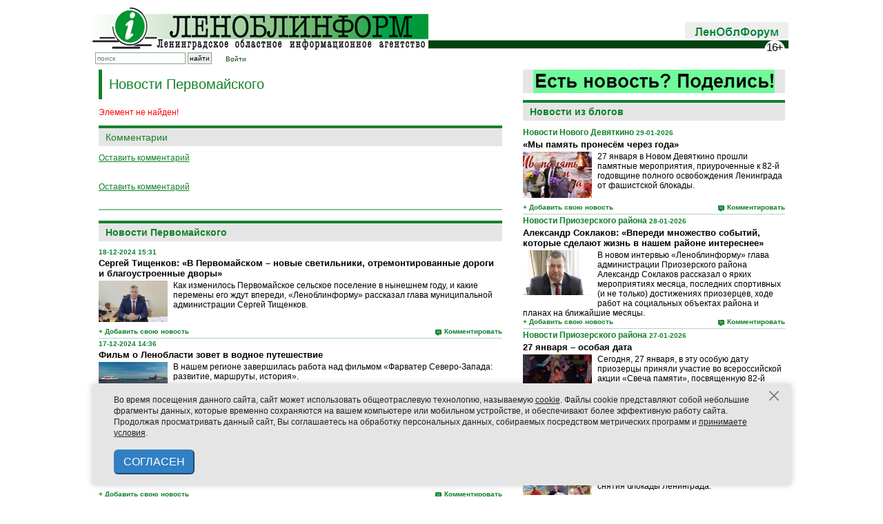

--- FILE ---
content_type: text/html; charset=UTF-8
request_url: https://lenoblinform.ru/news/kak-protivostoyat-telefonnym-moshennikam-.html
body_size: 22192
content:
<!-- noindex -->
<!DOCTYPE html PUBLIC '-//W3C//DTD XHTML 1.0 Transitional//EN' 'http://www.w3.org/TR/xhtml1/DTD/xhtml1-transitional.dtd'>
<html xmlns='http://www.w3.org/1999/xhtml' xml:lang='ru' lang='ru'>

<head>
  <meta name='422d6506b3e31577cb17ee826841cdba' content=''>
  <meta http-equiv='X-UA-Compatible' content='IE=8'>
  <meta name="robots" content="noindex" />
  <meta http-equiv="Content-Type" content="text/html; charset=UTF-8" />
<link href="/bitrix/cache/css/s1/news/page_029a4c75f3897cef9dd2fed6cf81b7bb/page_029a4c75f3897cef9dd2fed6cf81b7bb_v1.css?1768575877265" type="text/css"  rel="stylesheet" />
<link href="/bitrix/cache/css/s1/news/template_1e7afac7acf1baa32c65fa8a3c3a6a9b/template_1e7afac7acf1baa32c65fa8a3c3a6a9b_v1.css?1768575877706" type="text/css"  data-template-style="true" rel="stylesheet" />
<script type="text/javascript">var _ba = _ba || []; _ba.push(["aid", "3c6150b82b64c7efcd080b44f746b0d6"]); _ba.push(["host", "lenoblinform.ru"]); (function() {var ba = document.createElement("script"); ba.type = "text/javascript"; ba.async = true;ba.src = (document.location.protocol == "https:" ? "https://" : "http://") + "bitrix.info/ba.js";var s = document.getElementsByTagName("script")[0];s.parentNode.insertBefore(ba, s);})();</script>


  <title>Новости</title>


  <meta http-equiv='Content-type' content='text/html; charset=utf-8' />
  <meta http-equiv='Content-Language' content='ru' />

  <style type='text/css'>
    .calend_table {
      width: 380px;
      /*  height:232px; 
  border:1px solid #008800; */
      background: #fff;
      font-family: Verdana;
      font-size: 10px;
      color: #636363;
    }

    .calend_table td {
      vertical-align: middle !important;
      color: #333333;
    }

    .days_table {
      font-family: Verdana;
      font-size: 12px;
    }

    .days,
    .days_sun,
    .days_sun_right {
      background: #6bb27a;
      color: #FFFFFF !important;
      width: 35px;
      height: 25px;
    }

    .day {
      background: #c3e0ca;
      padding-top: 10px;
      padding: 0;
    }

    .no_day {
      background: #d3f0da;
      padding-top: 10px;
      padding: 0;
    }

    .day_curr {
      background: #FFFFFF;
      color: #008800;
      font-weight: bold;
      margin-top: 10px;
      padding: 0;
      border-right: 1px solid #008800;
    }

    .day_sun,
    .day_sun_right {
      background: #b3d0ba;
    }

    .no_day_sun,
    .no_day_sun_right {
      background: #d3f0da;
    }

    .days,
    .days_sun,
    .day,
    .no_day,
    .day_curr,
    .day_sun,
    .no_day_sun {
      border-top: 1px solid #FFFFFF;
      border-right: 1px solid #FFFFFF;
      height: 25px;
    }

    .day_sun_right,
    .no_day_sun_right,
    .days_sun_right {
      border-top: 1px solid #FFFFFF;
      border-right: 0;
    }

    .navig_form1 {
      padding: 3px;
      /*  background:#DAD6CD; */
      background: #6bb27a;
    }

    .navig_form2 td {
      /*  background:#E5E0DB; */
      background: #c3e0ca;
      color: #4E4A46;
      border-top: 1px solid #FFFFFF;
      padding: 3px;
      font-weight: bold;
      font-size: 14px;
    }

    td.navig_butt {
      padding: 0 7px;
      cursor: pointer;
    }

    .mouseover,
    .mouseover a {
      background: #6bb27a;
      color: #ffffff !important;
    }

    .mouseover {
      border-top: 1px solid #FFFFFF;
      border-right: 1px solid #FFFFFF;
    }

    .mouseover_s,
    .mouseover_s a {
      background: #6bb27a;
      color: #ffffff !important;
    }

    .mouseover_s {
      border-top: 1px solid #FFFFFF;
    }

    .mouseover_c {
      background: #6bb27a;
      color: #ffffff !important;
      border-top: 1px solid #FFFFFF;
      border-right: 1px solid #FFFFFF;
    }

    .month_link a {
      text-decoration: underline;
      color: #333333;
      cursor: pointer;
    }

    .year_link a {
      text-decoration: underline;
      color: #333333;
      cursor: pointer;
    }

    .calend_table a,
    .calend_table a:hover {
      color: #333333;
      text-decoration: underline;
    }

    .day a,
    .day_sun a,
    .day_sun_right a {
      text-decoration: none;
      font-weight: bold;
    }

    .day_link {
      /*  color:#ff0;
  background-color:#f00;
  width:35px;
  height:25px; */
    }
  </style>
  <script type='text/javascript'>
    var SUB_FOLDER = '',
      NETCAT_PATH = '/netcat/';
  </script>
  <script type='text/javascript' src='/netcat/admin/js/lib.js'></script>
  <script type='text/javascript' src='/netcat/modules/calendar/calendar.js'></script>


  <link rel='icon' href='/favicon-new3.ico' type='image/x-icon' />
  <link href='/css/980px_10columns_20gutters_grid.css' rel='stylesheet' type='text/css' />
  <link href='/css/playlist.css' rel='stylesheet' type='text/css' />
  <link href='/css/main-old.css' rel='stylesheet' type='text/css' />
  <link href='/css/netcat.css' rel='stylesheet' type='text/css' />

  <style type='text/css'>
    .nc_idtab {
      border: solid 1px green;
      margin: 2px 0px;
      padding: 1px 6px;
      border-radius: 3px;
      background: #ADA;
      overflow: hidden;
    }

    .nc_idtab * {
      display: inline-block;
    }

    .nc_idtab_buttons {
      float: right;
    }

    .nc_idtab_id {
      font-weight: bold;
      font-size: 1.2em;
    }

    .nc_idtab_id * {
      margin: 0 4px;
    }

    .nc_idtab_messageid:before {
      content: '#';
      color: green;
    }

    .nc_idtab_priority:before {
      content: 'D5';
      color: green;
    }

    .nc_idtab_adduser:before {
      content: '�D';
      color: green;
    }

    .commet_info {
      position: fixed;
      height: 100%;
      width: 100%;
      top: 0;
      background: rgba(64, 96, 64, 0.8);
    }

    .commet_info div {
      position: fixed;
      width: 450px;
      height: 150px;
      background: white;
      top: 0;
      right: 0;
      bottom: 0;
      left: 0;
      margin: auto;
      border-radius: 10px;
      padding: 5px 15px;
      box-shadow: 2px 2px 12px 2px black;
      text-indent: 1em;
      text-align: justify;
    }

    h6 {
      font-family: Arial;
      border-top: 4px solid #14822c;
      padding: 5px 0px;
      margin: 0px 0px 8px 0px;
      background: #e5e5e5;
      color: #11822a;
      font-size: 14px;
      font-weight: bold;
      text-align: center;
    }
  </style>

  <script type='text/javascript' src='/js/jquery-1.7.1.min.js'></script>
  <!--<script type='text/javascript' src='/netcat/require/js/jquery-1.4.4.min.js'></script>-->
  <script type='text/javascript' src='/js/jquery.tools.min.js'></script>
  <!--<script type='text/javascript' src='/js/flowplayer-3.2.6.min.js'></script>
    <script type='text/javascript' src='/js/flowplayer.playlist-3.0.8.min.js'></script>-->
  <script type='text/javascript' src='/js/jquery.form.js'></script>
  <script type='text/javascript' src='/js/jquery.tools.effects.js'></script>

  <script type='text/javascript' src='/js/uppod.js'></script>
  <script type='text/javascript' src='/js/main.js'></script>

  <!--<script type='text/javascript' src='/js/highslide/easing_equations.js'></script>
    <script type='text/javascript' src='/js/highslide/highslide-full.packed.js'></script>
    <script type='text/javascript' src='/js/highslide/highslide.config.js' charset='utf-8'></script>-->
  <script type='text/javascript' src='/media/jsapps/heads.js'></script>

  <script type='text/javascript' src='/js/fancybox/jquery.mousewheel-3.0.4.pack.js'></script>
  <script type='text/javascript' src='/js/fancybox/jquery.fancybox-1.3.4.pack.js'></script>
  <link rel='stylesheet' type='text/css' href='/js/fancybox/jquery.fancybox-1.3.4.css' media='screen' />

  <script type="text/javascript">
    // redefine our jquery to $j
    //var $j = jQuery.noConflict(); 
    var $j = jQuery;
  </script>

</head>

<body>
  <div class='container container_10'>

    <!-- Реклама 980x90 -->
    <!--
    <div align=center>
      <div style='width:980px; height:50px; background-color:#ffa; margin:0 0 10px 0; padding:20px 0px; font-size:24px; font-weight:bold; line-height:100%; color:#f00;' align=center>РЕКЛАМНЫЙ БЛОК №1 (980x90)</div>
    </div>
    -->
    <div id='header' class='common_margin'>

      <div id='logo' class='float-left'>
        <a href='/'><img src='/images/logo.jpg' alt='Леноблинформ' title='Леноблинформ' /></a>
      </div>

      <!-- <div class='float-left' style='margin: 10px 0 0 7px'><a href='/mini-sites/sdelano/'><img src='/images/made-in-LO.jpg' style='outline: solid 1px black;'/></a></div>
       -->
      <div id='top_menu' class='float-right'>
        <div class='item end' style='padding: 0px 0px 5px'><a href='/forum/'><img src='/images/lenoblforum.gif'></a></div>
      </div>

      <div class='clear'></div>
      <!--<div class='rolling-text'><div><span>Бегущая строка</span></div></div><!---->
      <div id='subtop_menu' class='grid_6 float-right' style='margin-bottom:20px;'></div>

      <div id='sub_logo'>
        <div class='block end no-padding-right'>
          <form id='search_form' method='get' action='/search/'>
            <input type='text' id='search_box' name='q' class='search' placeholder='поиск' />
            <input type='submit' class='search_submit' value='найти' />
          </form>
        </div>
        <div class='block end no-padding-right' style='padding-left: 20px;text-decoration: none;'>
          <a href='/auth/'>Войти</a>
        </div>
        <!--
<div class='vvkp'>
<img src='/vibory.gif' />
<style>
.vvkp {
    position: relative;
    top: -16px;
    left: 185px;
}

.vvkp img {
    height: 30px;
}
</style>
</div>-->

      </div>

      <div class='clear'></div>

    </div><!-- #header -->
    <!-- content -->
        <!-- RIGHT COLUMN -->
    <div class="grid_4 float-right">

    
		<a href='/feedback/newsform/' style='margin-bottom: 10px;text-align: center;display: block;background: #e5e5e5;'><img src='/upload/iblock/dac/moq3bvmfucpr7q9osardqhzxhg86ht5b.gif' /></a>



      <div id='rubrics'>

                  	<div class="common-block">
		<h2><a href='/news/rubrics/blogs'>Новости из блогов</a></h2>	</div>
<div class="news">

					<div class="item " id="bx_2491629821_313791">
			<div class="pub_date">
									<b class="category"><a href='/news/mo/2novdev'>Новости Нового Девяткино</a></b>								29-01-2026			</div>

			<div class="clear"> </div>
			<h3><a href="/news/my-pamyat-pronesyem-cherez-goda.html" title="«Мы память пронесём через года»">«Мы память пронесём через года»</a>
							</h3>
			<div class="clear"></div>

									<img src='/upload/iblock/034/4xdym2yus21ameg13u0jksq7qaj7l133.jpg' class='icon' alt='«Мы память пронесём через года»'/>			<div class="content">
				<a href="/news/my-pamyat-pronesyem-cherez-goda.html" title="«Мы память пронесём через года»">﻿27 января в Новом Девяткино прошли памятные мероприятия, приуроченные к 82-й годовщине полного освобождения Ленинграда от фашистской блокады.</a>
				<div class="clear"></div>

				<div class="add_article">
					<a href="/feedback/newsform/" onclick="return hs.htmlExpand(this, { objectType:'iframe', width:700, height:580 } )">+ Добавить свою новость</a>
				</div>
				<div class="comment">
					<span class="comment-icon"></span>
					<a href="/news/my-pamyat-pronesyem-cherez-goda.html#Comments">Комментировать</a>
				</div>
				<div class="clear"></div>

			</div>

		</div>
					<div class="item " id="bx_2491629821_313787">
			<div class="pub_date">
									<b class="category"><a href='/news/mo/1prioz'>Новости Приозерского района</a></b>								28-01-2026			</div>

			<div class="clear"> </div>
			<h3><a href="/news/aleksandr-soklakov-vperedi-mnozhestvo-sobytiy-kotorye-sdelayut-zhizn-v-nashem-rayone-interesnee.html" title="Александр Соклаков: «Впереди множество событий, которые сделают жизнь в нашем районе интереснее»">Александр Соклаков: «Впереди множество событий, которые сделают жизнь в нашем районе интереснее»</a>
							</h3>
			<div class="clear"></div>

									<img src='/upload/iblock/641/fpuzjwat147yy1m30xu8m7h1url0unhs.jpg' class='icon' alt='Александр Соклаков: «Впереди множество событий, которые сделают жизнь в нашем районе интереснее»'/>			<div class="content">
				<a href="/news/aleksandr-soklakov-vperedi-mnozhestvo-sobytiy-kotorye-sdelayut-zhizn-v-nashem-rayone-interesnee.html" title="Александр Соклаков: «Впереди множество событий, которые сделают жизнь в нашем районе интереснее»">В новом интервью «Леноблинформу» глава администрации Приозерского района Александр Соклаков рассказал о ярких мероприятиях месяца, последних спортивных &#40;и не только&#41; достижениях приозерцев, ходе работ на социальных объектах района и планах на ближайшие месяцы.</a>
				<div class="clear"></div>

				<div class="add_article">
					<a href="/feedback/newsform/" onclick="return hs.htmlExpand(this, { objectType:'iframe', width:700, height:580 } )">+ Добавить свою новость</a>
				</div>
				<div class="comment">
					<span class="comment-icon"></span>
					<a href="/news/aleksandr-soklakov-vperedi-mnozhestvo-sobytiy-kotorye-sdelayut-zhizn-v-nashem-rayone-interesnee.html#Comments">Комментировать</a>
				</div>
				<div class="clear"></div>

			</div>

		</div>
					<div class="item " id="bx_2491629821_313786">
			<div class="pub_date">
									<b class="category"><a href='/news/mo/1prioz'>Новости Приозерского района</a></b>								27-01-2026			</div>

			<div class="clear"> </div>
			<h3><a href="/news/27-yanvarya-osobaya-data.html" title="27 января – особая дата">27 января – особая дата</a>
							</h3>
			<div class="clear"></div>

									<img src='/upload/iblock/be4/ahx1j74jvjt0kegnpvo09sy9cmcx2dlr.jpg' class='icon' alt='27 января – особая дата'/>			<div class="content">
				<a href="/news/27-yanvarya-osobaya-data.html" title="27 января – особая дата">Сегодня, 27 января, в эту особую дату приозерцы приняли участие во всероссийской акции «Свеча памяти», посвященную 82-й годовщине полного освобождения Ленинграда от блокады.</a>
				<div class="clear"></div>

				<div class="add_article">
					<a href="/feedback/newsform/" onclick="return hs.htmlExpand(this, { objectType:'iframe', width:700, height:580 } )">+ Добавить свою новость</a>
				</div>
				<div class="comment">
					<span class="comment-icon"></span>
					<a href="/news/27-yanvarya-osobaya-data.html#Comments">Комментировать</a>
				</div>
				<div class="clear"></div>

			</div>

		</div>
					<div class="item " id="bx_2491629821_313777">
			<div class="pub_date">
									<b class="category"><a href='/news/mo/2novdev'>Новости Нового Девяткино</a></b>								26-01-2026			</div>

			<div class="clear"> </div>
			<h3><a href="/news/30-yanvarya-den-pamyati-i-muzyki.html" title="30 января – День памяти и музыки">30 января – День памяти и музыки</a>
							</h3>
			<div class="clear"></div>

									<img src='/upload/iblock/3e5/srkjmvby471ou5ghz75spraf8h70gewf.jpg' class='icon' alt='30 января – День памяти и музыки'/>			<div class="content">
				<a href="/news/30-yanvarya-den-pamyati-i-muzyki.html" title="30 января – День памяти и музыки">﻿30 января в 17:00 в СКК «Рондо» состоится благотворительный гала-концерт XV Всероссийского фестиваля «Играй, гармонь блокадная!», посвящённый Дню полного снятия блокады Ленинграда.</a>
				<div class="clear"></div>

				<div class="add_article">
					<a href="/feedback/newsform/" onclick="return hs.htmlExpand(this, { objectType:'iframe', width:700, height:580 } )">+ Добавить свою новость</a>
				</div>
				<div class="comment">
					<span class="comment-icon"></span>
					<a href="/news/30-yanvarya-den-pamyati-i-muzyki.html#Comments">Комментировать</a>
				</div>
				<div class="clear"></div>

			</div>

		</div>
					<div class="item " id="bx_2491629821_313771">
			<div class="pub_date">
									<b class="category"><a href='/news/mo/1prioz'>Новости Приозерского района</a></b>								23-01-2026			</div>

			<div class="clear"> </div>
			<h3><a href="/news/sozdaem-sovremennuyu-i-bezopasnuyu-sredu-dlya-nashikh-detey.html" title="Создаем современную и безопасную среду для наших детей">Создаем современную и безопасную среду для наших детей</a>
							</h3>
			<div class="clear"></div>

									<img src='/upload/iblock/a72/eh9r14lcj2nrs8yr05yq5umgv2icubek.jpg' class='icon' alt='Создаем современную и безопасную среду для наших детей'/>			<div class="content">
				<a href="/news/sozdaem-sovremennuyu-i-bezopasnuyu-sredu-dlya-nashikh-detey.html" title="Создаем современную и безопасную среду для наших детей">﻿23 января глава администрации Приозерского района Александр Соклаков лично проверил ход строительства и ремонта на социальных объектах района.</a>
				<div class="clear"></div>

				<div class="add_article">
					<a href="/feedback/newsform/" onclick="return hs.htmlExpand(this, { objectType:'iframe', width:700, height:580 } )">+ Добавить свою новость</a>
				</div>
				<div class="comment">
					<span class="comment-icon"></span>
					<a href="/news/sozdaem-sovremennuyu-i-bezopasnuyu-sredu-dlya-nashikh-detey.html#Comments">Комментировать</a>
				</div>
				<div class="clear"></div>

			</div>

		</div>
					<div class="item " id="bx_2491629821_313772">
			<div class="pub_date">
									<b class="category"><a href='/news/mo/1prioz'>Новости Приозерского района</a></b>								22-01-2026			</div>

			<div class="clear"> </div>
			<h3><a href="/news/itogi-goda-podveli-ognebortsy-priozerskogo-rayona.html" title="Итоги года подвели огнеборцы Приозерского района">Итоги года подвели огнеборцы Приозерского района</a>
							</h3>
			<div class="clear"></div>

									<img src='/upload/iblock/f16/3gqrnyugl67f01v7no5p65vo1dgk9ppm.jpg' class='icon' alt='Итоги года подвели огнеборцы Приозерского района'/>			<div class="content">
				<a href="/news/itogi-goda-podveli-ognebortsy-priozerskogo-rayona.html" title="Итоги года подвели огнеборцы Приозерского района">﻿22 января в Плодовском культурно-спортивном комплексе состоялось событие, которое стало настоящим праздником мужества, верности долгу и безграничной преданности своему делу.</a>
				<div class="clear"></div>

				<div class="add_article">
					<a href="/feedback/newsform/" onclick="return hs.htmlExpand(this, { objectType:'iframe', width:700, height:580 } )">+ Добавить свою новость</a>
				</div>
				<div class="comment">
					<span class="comment-icon"></span>
					<a href="/news/itogi-goda-podveli-ognebortsy-priozerskogo-rayona.html#Comments">Комментировать</a>
				</div>
				<div class="clear"></div>

			</div>

		</div>
					<div class="item " id="bx_2491629821_313770">
			<div class="pub_date">
									<b class="category"><a href='/news/mo/2novdev'>Новости Нового Девяткино</a></b>								21-01-2026			</div>

			<div class="clear"> </div>
			<h3><a href="/news/i-snova-lyzhnya-zovyet.html" title="И снова – лыжня зовёт!">И снова – лыжня зовёт!</a>
							</h3>
			<div class="clear"></div>

									<img src='/upload/iblock/70a/pt2mghfccvzocce7xr5ou9j34v6fyrb9.jpg' class='icon' alt='И снова – лыжня зовёт!'/>			<div class="content">
				<a href="/news/i-snova-lyzhnya-zovyet.html" title="И снова – лыжня зовёт!">﻿18 января в живописном парке Института физиологии имени И.П. Павлова, расположенном в селе Павлово Колтушского городского поселения, прошли традиционные Межмуниципальные массовые лыжные соревнования «Лыжня зовет!»</a>
				<div class="clear"></div>

				<div class="add_article">
					<a href="/feedback/newsform/" onclick="return hs.htmlExpand(this, { objectType:'iframe', width:700, height:580 } )">+ Добавить свою новость</a>
				</div>
				<div class="comment">
					<span class="comment-icon"></span>
					<a href="/news/i-snova-lyzhnya-zovyet.html#Comments">Комментировать</a>
				</div>
				<div class="clear"></div>

			</div>

		</div>
					<div class="item " id="bx_2491629821_313768">
			<div class="pub_date">
									<b class="category"><a href='/news/mo/2novdev'>Новости Нового Девяткино</a></b>								19-01-2026			</div>

			<div class="clear"> </div>
			<h3><a href="/news/delegatsiya-iz-novogo-devyatkino-pochtila-pamyat-blokadnykh-leningradtsev-vo-vsevolozhske.html" title="Делегация из Нового Девяткино почтила память блокадных ленинградцев во Всеволожске">Делегация из Нового Девяткино почтила память блокадных ленинградцев во Всеволожске</a>
							</h3>
			<div class="clear"></div>

									<img src='/upload/iblock/a85/xb0jtze8t7jsleyzw0ji7qg382shtrce.jpg' class='icon' alt='Делегация из Нового Девяткино почтила память блокадных ленинградцев во Всеволожске'/>			<div class="content">
				<a href="/news/delegatsiya-iz-novogo-devyatkino-pochtila-pamyat-blokadnykh-leningradtsev-vo-vsevolozhske.html" title="Делегация из Нового Девяткино почтила память блокадных ленинградцев во Всеволожске">﻿﻿18 января во Всеволожске, на Румболовском мемориале памяти, состоялось торжественно-траурное мероприятие, посвящённое 83-й годовщине прорыва блокады Ленинграда. В этот день делегация МО «Новодевяткинское сельское поселение» приняла участие в памятном митинге вместе с жителями и гостями Всеволожского района.</a>
				<div class="clear"></div>

				<div class="add_article">
					<a href="/feedback/newsform/" onclick="return hs.htmlExpand(this, { objectType:'iframe', width:700, height:580 } )">+ Добавить свою новость</a>
				</div>
				<div class="comment">
					<span class="comment-icon"></span>
					<a href="/news/delegatsiya-iz-novogo-devyatkino-pochtila-pamyat-blokadnykh-leningradtsev-vo-vsevolozhske.html#Comments">Комментировать</a>
				</div>
				<div class="clear"></div>

			</div>

		</div>
					<div class="item " id="bx_2491629821_313767">
			<div class="pub_date">
									<b class="category"><a href='/news/mo/2novdev'>Новости Нового Девяткино</a></b>								18-01-2026			</div>

			<div class="clear"> </div>
			<h3><a href="/news/otgoloski-blokady-kak-govorit-s-detmi-o-podvige.html" title="«Отголоски Блокады»: как говорить с детьми о подвиге?">«Отголоски Блокады»: как говорить с детьми о подвиге?</a>
							</h3>
			<div class="clear"></div>

									<img src='/upload/iblock/9da/3nj8d9hgb04rn1g0i13pswpvbf12ahv2.jpg' class='icon' alt='«Отголоски Блокады»: как говорить с детьми о подвиге?'/>			<div class="content">
				<a href="/news/otgoloski-blokady-kak-govorit-s-detmi-o-podvige.html" title="«Отголоски Блокады»: как говорить с детьми о подвиге?">﻿﻿18 января в СКК «Рондо» открылась экспозиция «Отголоски блокады Ленинграда», приуроченная к 83-ей годовщине прорыва блокады.</a>
				<div class="clear"></div>

				<div class="add_article">
					<a href="/feedback/newsform/" onclick="return hs.htmlExpand(this, { objectType:'iframe', width:700, height:580 } )">+ Добавить свою новость</a>
				</div>
				<div class="comment">
					<span class="comment-icon"></span>
					<a href="/news/otgoloski-blokady-kak-govorit-s-detmi-o-podvige.html#Comments">Комментировать</a>
				</div>
				<div class="clear"></div>

			</div>

		</div>
					<div class="item " id="bx_2491629821_313773">
			<div class="pub_date">
									<b class="category"><a href='/news/mo/1prioz'>Новости Приозерского района</a></b>								18-01-2026			</div>

			<div class="clear"> </div>
			<h3><a href="/news/chtoby-pomnili-zhivaya-pamyat-blokadnogo-leningrada.html" title="Чтобы помнили. Живая память блокадного Ленинграда.">Чтобы помнили. Живая память блокадного Ленинграда.</a>
							</h3>
			<div class="clear"></div>

									<img src='/upload/iblock/93e/jxbv1qpp5nrqaub1v59p0um8owy19yta.jpg' class='icon' alt='Чтобы помнили. Живая память блокадного Ленинграда.'/>			<div class="content">
				<a href="/news/chtoby-pomnili-zhivaya-pamyat-blokadnogo-leningrada.html" title="Чтобы помнили. Живая память блокадного Ленинграда.">﻿﻿Сегодня, в святой для каждого из нас день – 18 января, День прорыва блокады Ленинграда – у могилы Неизвестного Солдата на Приозерском городском кладбище было особенно многолюдно и тихо одновременно.</a>
				<div class="clear"></div>

				<div class="add_article">
					<a href="/feedback/newsform/" onclick="return hs.htmlExpand(this, { objectType:'iframe', width:700, height:580 } )">+ Добавить свою новость</a>
				</div>
				<div class="comment">
					<span class="comment-icon"></span>
					<a href="/news/chtoby-pomnili-zhivaya-pamyat-blokadnogo-leningrada.html#Comments">Комментировать</a>
				</div>
				<div class="clear"></div>

			</div>

		</div>
	</div>
        
      </div>
      <!---->
      <div id='nc_calendar_block'>
        <div class="common-block" style='margin:0!important; padding:0!important;'>
          <h2 style='margin:0!important;'>Календарь новостей</h2>
        </div>
        <table cellpadding='0' cellspacing='0' class='calend_table'>
  <tr valign='top'>
    <td class='navig_form1' width='10%' height='30' align='right'>
      &nbsp;
    </td>
    <td align='center' class='navig_form1'><select onchange='nc_calendar_generate(31, this.value, 2026); return false;'>
          <option value='1' selected>Январь</option>
          <option value='2' >Февраль</option>
          <option value='3' >Март</option>
          <option value='4' >Апрель</option>
          <option value='5' >Май</option>
          <option value='6' >Июнь</option>
          <option value='7' >Июль</option>
          <option value='8' >Август</option>
          <option value='9' >Сентябрь</option>
          <option value='10' >Октябрь</option>
          <option value='11' >Ноябрь</option>
          <option value='12' >Декабрь</option>
      </select><select onchange='nc_calendar_generate(31, 1, this.value); return false;'>
          <option value='2018' >2018</option>
          <option value='2019' >2019</option>
          <option value='2020' >2020</option>
          <option value='2021' >2021</option>
          <option value='2022' >2022</option>
          <option value='2023' >2023</option>
          <option value='2024' >2024</option>
          <option value='2025' >2025</option>
          <option value='2026' selected>2026</option>
      </select> </td>
    <td class='navig_form1' width='10%' height='30' align='right'>
      <img src='/netcat/modules/calendar/images/loading-std.gif' style='display:none;' id='ImgWaiting' alt='waiting' title='waiting' />
    </td>
  </tr>
  <tr valign='top'>
    <td colspan='3'><table cellpadding='0' cellspacing='0' class='navig_form2' width='100%'>
  <tr>
    <td align='left' class='navig_butt'>
      <img src='/netcat/modules/calendar/images/left-arrow-std.gif' onclick='nc_calendar_generate(03, 01, 2026); return false;' alt='март' title='март' />
    </td>
    <td align='center' class='navig_date'>
      <span class='month_link'><a href='/news/2026/1/'>Январь</a></span>
      <span class='year_link'><a href='/news/2026/'>2026</a></span>
    </td>
    <td align='right' class='navig_butt'>
      <img src='/netcat/modules/calendar/images/right-arrow-std.gif' onclick='nc_calendar_generate(28, 02, 2026); return false;' alt='май' title='май' />
    </td>
  </tr>
</table></td>
  </tr>
  <tr>
    <td colspan='3'><table cellpadding='0' cellspacing='0' width='100%' class='days_table'><tr><td align="center" class="days">Пн</td><td align="center" class="days">Вт</td><td align="center" class="days">Ср</td><td align="center" class="days">Чт</td><td align="center" class="days">Пт</td><td align='center' class='days_sun'>Сб</td><td align='center' class='days_sun'>Вс</td></tr><tr><td class='no_day_sun'>&nbsp;</td><td class='no_day_sun'>&nbsp;</td><td class='no_day_sun'>&nbsp;</td><td class="day" align="center" onmouseover="this.className=&quot;mouseover&quot;" onmouseout="this.className=&quot;day&quot;">1</td><td class="day" align="center" onmouseover="this.className=&quot;mouseover&quot;" onmouseout="this.className=&quot;day&quot;">2</td><td class="day" align="center" onmouseover="this.className=&quot;mouseover&quot;" onmouseout="this.className=&quot;day&quot;">3</td><td class='day' align='center' onmouseover='this.className="mouseover"' onmouseout='this.className="day"'><a href='/news/2026/1/4/'>
              <div class='day_link'>4</div>
            </a></a></td></tr><tr class='calendar_table_number'>
<td class='day' align='center' onmouseover='this.className="mouseover"' onmouseout='this.className="day"'><a href='/news/2026/1/5/'>
              <div class='day_link'>5</div>
            </a></a></td><td class='day' align='center' onmouseover='this.className="mouseover"' onmouseout='this.className="day"'><a href='/news/2026/1/6/'>
              <div class='day_link'>6</div>
            </a></a></td><td class='day' align='center' onmouseover='this.className="mouseover"' onmouseout='this.className="day"'><a href='/news/2026/1/7/'>
              <div class='day_link'>7</div>
            </a></a></td><td class='day' align='center' onmouseover='this.className="mouseover"' onmouseout='this.className="day"'><a href='/news/2026/1/8/'>
              <div class='day_link'>8</div>
            </a></a></td><td class='day' align='center' onmouseover='this.className="mouseover"' onmouseout='this.className="day"'><a href='/news/2026/1/9/'>
              <div class='day_link'>9</div>
            </a></a></td><td class='day' align='center' onmouseover='this.className="mouseover"' onmouseout='this.className="day"'><a href='/news/2026/1/10/'>
              <div class='day_link'>10</div>
            </a></a></td><td class='day' align='center' onmouseover='this.className="mouseover"' onmouseout='this.className="day"'><a href='/news/2026/1/11/'>
              <div class='day_link'>11</div>
            </a></a></td></tr><tr class='calendar_table_number'>
<td class='day' align='center' onmouseover='this.className="mouseover"' onmouseout='this.className="day"'><a href='/news/2026/1/12/'>
              <div class='day_link'>12</div>
            </a></a></td><td class='day' align='center' onmouseover='this.className="mouseover"' onmouseout='this.className="day"'><a href='/news/2026/1/13/'>
              <div class='day_link'>13</div>
            </a></a></td><td class='day' align='center' onmouseover='this.className="mouseover"' onmouseout='this.className="day"'><a href='/news/2026/1/14/'>
              <div class='day_link'>14</div>
            </a></a></td><td class='day' align='center' onmouseover='this.className="mouseover"' onmouseout='this.className="day"'><a href='/news/2026/1/15/'>
              <div class='day_link'>15</div>
            </a></a></td><td class='day' align='center' onmouseover='this.className="mouseover"' onmouseout='this.className="day"'><a href='/news/2026/1/16/'>
              <div class='day_link'>16</div>
            </a></a></td><td class='day' align='center' onmouseover='this.className="mouseover"' onmouseout='this.className="day"'><a href='/news/2026/1/17/'>
              <div class='day_link'>17</div>
            </a></a></td><td class='day' align='center' onmouseover='this.className="mouseover"' onmouseout='this.className="day"'><a href='/news/2026/1/18/'>
              <div class='day_link'>18</div>
            </a></a></td></tr><tr class='calendar_table_number'>
<td class='day' align='center' onmouseover='this.className="mouseover"' onmouseout='this.className="day"'><a href='/news/2026/1/19/'>
              <div class='day_link'>19</div>
            </a></a></td><td class='day' align='center' onmouseover='this.className="mouseover"' onmouseout='this.className="day"'><a href='/news/2026/1/20/'>
              <div class='day_link'>20</div>
            </a></a></td><td class='day' align='center' onmouseover='this.className="mouseover"' onmouseout='this.className="day"'><a href='/news/2026/1/21/'>
              <div class='day_link'>21</div>
            </a></a></td><td class='day' align='center' onmouseover='this.className="mouseover"' onmouseout='this.className="day"'><a href='/news/2026/1/22/'>
              <div class='day_link'>22</div>
            </a></a></td><td class='day' align='center' onmouseover='this.className="mouseover"' onmouseout='this.className="day"'><a href='/news/2026/1/23/'>
              <div class='day_link'>23</div>
            </a></a></td><td class="day" align="center" onmouseover="this.className=&quot;mouseover&quot;" onmouseout="this.className=&quot;day&quot;">24</td><td class="day" align="center" onmouseover="this.className=&quot;mouseover&quot;" onmouseout="this.className=&quot;day&quot;">25</td></tr><tr class='calendar_table_number'>
<td class='day' align='center' onmouseover='this.className="mouseover"' onmouseout='this.className="day"'><a href='/news/2026/1/26/'>
              <div class='day_link'>26</div>
            </a></a></td><td class='day' align='center' onmouseover='this.className="mouseover"' onmouseout='this.className="day"'><a href='/news/2026/1/27/'>
              <div class='day_link'>27</div>
            </a></a></td><td class='day' align='center' onmouseover='this.className="mouseover"' onmouseout='this.className="day"'><a href='/news/2026/1/28/'>
              <div class='day_link'>28</div>
            </a></a></td><td class='day' align='center' onmouseover='this.className="mouseover"' onmouseout='this.className="day"'><a href='/news/2026/1/29/'>
              <div class='day_link'>29</div>
            </a></a></td><td class="day" align="center" onmouseover="this.className=&quot;mouseover&quot;" onmouseout="this.className=&quot;day&quot;">30</td><td class="day" align="center" onmouseover="this.className=&quot;mouseover&quot;" onmouseout="this.className=&quot;day&quot;">31</td><tr>
  <td class='no_day'>&nbsp;</td>
  <td class='no_day'>&nbsp;</td>
  <td class='no_day'>&nbsp;</td>
  <td class='no_day'>&nbsp;</td>
  <td class='no_day'>&nbsp;</td>
  <td class='no_day_sun'>&nbsp;</td>
  <td class='no_day_sun_right'>&nbsp;</td>
</tr></table></td>
  </tr>
</table>      </div>
      <input type='hidden' id='calendar_cc' value='' />
      <input type='hidden' id='calendar_theme' value='4' />
      <input type='hidden' id='calendar_field' value='Date' />
      <input type='hidden' id='calendar_filled' value='' />
      <input type='hidden' id='calendar_querydate' value='' />

      <br><br>
<!-- Yandex.RTB R-A-108018-1 -->
<div id="yandex_rtb_R-A-108018-1"></div>
<script type="text/javascript">
    (function(w, d, n, s, t) {
        w[n] = w[n] || [];
        w[n].push(function() {
            Ya.Context.AdvManager.render({
                blockId: "R-A-108018-1",
                renderTo: "yandex_rtb_R-A-108018-1",
                async: true
            });
        });
        t = d.getElementsByTagName("script")[0];
        s = d.createElement("script");
        s.type = "text/javascript";
        s.src = "//an.yandex.ru/system/context.js";
        s.async = true;
        t.parentNode.insertBefore(s, t);
    })(this, this.document, "yandexContextAsyncCallbacks");
</script>




    </div><!-- END: RIGHT COLUMN -->

    <!-- LEFT COLUMN -->
    <div class="fluid fluid_2columns">
      <div class="marginfix">&nbsp;1234567890</div>
      <!-- /noindex -->
      <!-- content -->
      <div class="fluid_content_wrapper">
        <h1 class='page-title'>Новости Первомайского</h1>
<p><font class="errortext">Элемент не найден!</font></p>

<div class="news_detail">
	<script src='/netcat/modules/comments/comments.js' type='text/javascript' language='JavaScript'></script>
	<script language='JavaScript' type='text/javascript' src='/netcat/admin/js/bbcode.js'></script>
	<script type='text/javascript'>
		nc_commentsObj0_302923 = new nc_Comments({
			'message_ib': 19,
			'message_cc': '0',
			'message_id': '302923',
			'template_id': '0',
			'add_block': escape("<div><input type=\'hidden\' id=\'comment_photo\' name=\'comment_photo\'></input><input type=\'hidden\' id=\'comment_file\' name=\'comment_file\'></input><div hidden>|0|0|</div>	<div id=\'comment_guest_block\'>		Ваше имя:<br>		<span id=\'%GUEST_NAME_ID\'><input type=\'text\' name=\'%GUEST_NAME_ID\'></span><br>		Ваш e-mail:<br>		<span id=\'%GUEST_EMAIL_ID\'><input type=\'text\' name=\'%GUEST_EMAIL_ID\'></span>	</div><br>	<div id=\'comment_text_block\'>		Комментарий: <br>		<textarea id=\'%TEXTAREA_ID\' name=\'%TEXTAREA_ID\' style=\'width:450px; height:150px;\'>%TEXTAREA_VALUE</textarea>	</div><br>	<div style=\'width:450px;margin:5px;\'>		<button id=\'%SUBMIT_BUTTON_ID\' name=\'%SUBMIT_BUTTON_ID\'>Отправить комментарий</button>		<button onclick=\'%CANCEL_BUTTON_ACTION\' id=\'%CANCEL_BUTTON_ID\' name=\'%CANCEL_BUTTON_ID\'>Отменить</button>	</div></div>"),
			'edit_block': escape("<div><div style=\'margin:5px 0\'>    <select class=\'nc_bbcode_bar_size\' onChange=\"insert_bbcode(\'this\',\'%FORM_ID\',\'%TEXTAREA_ID\', \'[SIZE=\' + this.value + \']\', \'[/SIZE]\'); this.selectedIndex=0;\"  name=\'bb_fontsize\' title=\'Размер шрифта\' onMouseOver=\"show_bbcode_tips(\'this\',\'%FORM_ID\',\'%TEXTAREA_ID\',\'Размер шрифта: [SIZE=8]маленький текст[/SIZE]\');\"><option value=\'\'>-- размер --<option value=\'8\'>8px<option value=\'10\'>10px<option value=\'12\'>12px<option value=\'14\'>14px<option value=\'16\'>16px<option value=\'18\'>18px<option value=\'20\'>20px<option value=\'22\'>22px<option value=\'24\'>24px</select><a href=\'#\' onClick=\"show_color_buttons(\'%TEXTAREA_ID\'); return false;\" id=\'nc_bbcode_color_button_%TEXTAREA_ID\' onMouseOver=\"show_bbcode_tips(\'this\',\'%FORM_ID\',\'%TEXTAREA_ID\',\'Цвет шрифта: [COLOR=FF0000]текст[/COLOR]\');\"><img src=\'/images/i_color.gif\' alt=\'Цвет шрифта\' class=\'nc_bbcode_wicon\'></a><a href=\'#\' onClick=\"show_smile_buttons(\'%TEXTAREA_ID\'); return false;\" id=\'nc_bbcode_smile_button_%TEXTAREA_ID\' onMouseOver=\"show_bbcode_tips(\'this\',\'%FORM_ID\',\'%TEXTAREA_ID\',\'Вставить смайлик\');\"><img src=\'/images/i_smile.gif\' alt=\'Смайлы\' class=\'nc_bbcode_wicon\'></a><a href=\'#\' onClick=\"insert_bbcode(\'this\',\'%FORM_ID\',\'%TEXTAREA_ID\',\'[B]\',\'[/B]\'); return false;\" onMouseOver=\"show_bbcode_tips(\'this\',\'%FORM_ID\',\'%TEXTAREA_ID\',\'Жирный шрифт: [B]текст[/B]\');\"><img src=\'/images/i_bold.gif\' alt=\'Жирный\' class=\'nc_bbcode_icon\'></a><a href=\'#\' onClick=\"insert_bbcode(\'this\',\'%FORM_ID\',\'%TEXTAREA_ID\',\'[I]\',\'[/I]\'); return false;\" onMouseOver=\"show_bbcode_tips(\'this\',\'%FORM_ID\',\'%TEXTAREA_ID\',\'Наклонный шрифт: [I]текст[/I]\');\"><img src=\'/images/i_italy.gif\' alt=\'Курсив\' class=\'nc_bbcode_icon\'></a><a href=\'#\' onClick=\"insert_bbcode(\'this\',\'%FORM_ID\',\'%TEXTAREA_ID\',\'[U]\',\'[/U]\'); return false;\" onMouseOver=\"show_bbcode_tips(\'this\',\'%FORM_ID\',\'%TEXTAREA_ID\',\'Подчёркнутый шрифт: [U]текст[/U]\');\"><img src=\'/images/i_underline.gif\' alt=\'Подчёркнутый\' class=\'nc_bbcode_icon\'></a><a href=\'#\' onClick=\"insert_bbcode(\'this\',\'%FORM_ID\',\'%TEXTAREA_ID\',\'[S]\',\'[/S]\'); return false;\" onMouseOver=\"show_bbcode_tips(\'this\',\'%FORM_ID\',\'%TEXTAREA_ID\',\'Зачёркнутый шрифт: [S]текст[/S]\');\"><img src=\'/images/i_strike.gif\' alt=\'Зачёркнутый\' class=\'nc_bbcode_icon\'></a><a href=\'#\' onClick=\"insert_bbcode(\'this\',\'%FORM_ID\',\'%TEXTAREA_ID\',\'[LIST]\',\'[/LIST]\'); return false;\" onMouseOver=\"show_bbcode_tips(\'this\',\'%FORM_ID\',\'%TEXTAREA_ID\',\'Элемент списка: [LIST]текст[/LIST]\');\"><img src=\'/images/i_list.gif\' alt=\'Элемент списка\' class=\'nc_bbcode_icon\'></a><a href=\'#\' onClick=\"insert_bbcode(\'this\',\'%FORM_ID\',\'%TEXTAREA_ID\',\'[QUOTE]\',\'[/QUOTE]\'); return false;\" onMouseOver=\"show_bbcode_tips(\'this\',\'%FORM_ID\',\'%TEXTAREA_ID\',\'Цитата: [QUOTE]текст[/QUOTE]\');\"><img src=\'/images/i_quote.gif\' alt=\'Цитата\' class=\'nc_bbcode_icon\'></a><a href=\'#\' onClick=\"insert_bbcode(\'this\',\'%FORM_ID\',\'%TEXTAREA_ID\',\'[CODE]\',\'[/CODE]\'); return false;\" onMouseOver=\"show_bbcode_tips(\'this\',\'%FORM_ID\',\'%TEXTAREA_ID\',\'Код: [CODE]код[/CODE]\');\"><img src=\'/images/i_code.gif\' alt=\'Код\' class=\'nc_bbcode_icon\'></a><a href=\'#\' onClick=\"insert_bbcode(\'this\',\'%FORM_ID\',\'%TEXTAREA_ID\',\'[IMG=\\\'http://\\\']\',\'\'); return false;\" onMouseOver=\"show_bbcode_tips(\'this\',\'%FORM_ID\',\'%TEXTAREA_ID\',\'Вставить картинку: [IMG=http://адрес_картинки]\');\"><img src=\'/images/i_picture.gif\' alt=\'Изображение\' class=\'nc_bbcode_icon\'></a><a href=\'#\' onClick=\"insert_bbcode(\'this\',\'%FORM_ID\',\'%TEXTAREA_ID\',\'[URL=\\\'http://\\\']\',\'[/URL]\'); return false;\" onMouseOver=\"show_bbcode_tips(\'this\',\'%FORM_ID\',\'%TEXTAREA_ID\',\'Вставить ссылку: [URL=http://адрес_ссылки]описание[/URL]\');\"><img src=\'/images/i_link.gif\' alt=\'Ссылка\' class=\'nc_bbcode_icon\'></a>  <input type=\'text\' name=\'bbcode_helpbox_%TEXTAREA_ID\' value=\'Подсказка: выше расположены кнопки быстрого форматирования\' class=\'nc_bbcode_helpbox nc_no_\' />    </div><div id=\'color_buttons_%TEXTAREA_ID\' class=\'nc_bbcode_colors\' style=\'display:none;\'><div class=\'nc_bbcode_color_top\'><input type=\'button\' value=\'\' class=\'nc_bbcode_color\' style=\'background:#770000;\' onClick=\"insert_bbcode(\'this\',\'%FORM_ID\',\'%TEXTAREA_ID\', \'[COLOR=770000]\', \'[/COLOR]\'); show_color_buttons(\'%TEXTAREA_ID\');\" /><input type=\'button\' value=\'\' class=\'nc_bbcode_color\' style=\'background:#BB0000;\' onClick=\"insert_bbcode(\'this\',\'%FORM_ID\',\'%TEXTAREA_ID\', \'[COLOR=BB0000]\', \'[/COLOR]\'); show_color_buttons(\'%TEXTAREA_ID\');\" /><input type=\'button\' value=\'\' class=\'nc_bbcode_color\' style=\'background:#FF0000;\' onClick=\"insert_bbcode(\'this\',\'%FORM_ID\',\'%TEXTAREA_ID\', \'[COLOR=FF0000]\', \'[/COLOR]\'); show_color_buttons(\'%TEXTAREA_ID\');\" /><input type=\'button\' value=\'\' class=\'nc_bbcode_color\' style=\'background:#007700;\' onClick=\"insert_bbcode(\'this\',\'%FORM_ID\',\'%TEXTAREA_ID\', \'[COLOR=007700]\', \'[/COLOR]\'); show_color_buttons(\'%TEXTAREA_ID\');\" /><input type=\'button\' value=\'\' class=\'nc_bbcode_color\' style=\'background:#00BB00;\' onClick=\"insert_bbcode(\'this\',\'%FORM_ID\',\'%TEXTAREA_ID\', \'[COLOR=00BB00]\', \'[/COLOR]\'); show_color_buttons(\'%TEXTAREA_ID\');\" /><input type=\'button\' value=\'\' class=\'nc_bbcode_color\' style=\'background:#00FF00;\' onClick=\"insert_bbcode(\'this\',\'%FORM_ID\',\'%TEXTAREA_ID\', \'[COLOR=00FF00]\', \'[/COLOR]\'); show_color_buttons(\'%TEXTAREA_ID\');\" /><input type=\'button\' value=\'\' class=\'nc_bbcode_color\' style=\'background:#000077;\' onClick=\"insert_bbcode(\'this\',\'%FORM_ID\',\'%TEXTAREA_ID\', \'[COLOR=000077]\', \'[/COLOR]\'); show_color_buttons(\'%TEXTAREA_ID\');\" /><input type=\'button\' value=\'\' class=\'nc_bbcode_color\' style=\'background:#0000BB;\' onClick=\"insert_bbcode(\'this\',\'%FORM_ID\',\'%TEXTAREA_ID\', \'[COLOR=0000BB]\', \'[/COLOR]\'); show_color_buttons(\'%TEXTAREA_ID\');\" /><input type=\'button\' value=\'\' class=\'nc_bbcode_color\' style=\'background:#0000FF;\' onClick=\"insert_bbcode(\'this\',\'%FORM_ID\',\'%TEXTAREA_ID\', \'[COLOR=0000FF]\', \'[/COLOR]\'); show_color_buttons(\'%TEXTAREA_ID\');\" /><input type=\'button\' value=\'\' class=\'nc_bbcode_color\' style=\'background:#000000;\' onClick=\"insert_bbcode(\'this\',\'%FORM_ID\',\'%TEXTAREA_ID\', \'[COLOR=000000]\', \'[/COLOR]\'); show_color_buttons(\'%TEXTAREA_ID\');\" /></div><div class=\'nc_bbcode_color\'><input type=\'button\' value=\'\' class=\'nc_bbcode_color\' style=\'background:#779900;\' onClick=\"insert_bbcode(\'this\',\'%FORM_ID\',\'%TEXTAREA_ID\', \'[COLOR=779900]\', \'[/COLOR]\'); show_color_buttons(\'%TEXTAREA_ID\');\" /><input type=\'button\' value=\'\' class=\'nc_bbcode_color\' style=\'background:#BB9900;\' onClick=\"insert_bbcode(\'this\',\'%FORM_ID\',\'%TEXTAREA_ID\', \'[COLOR=BB9900]\', \'[/COLOR]\'); show_color_buttons(\'%TEXTAREA_ID\');\" /><input type=\'button\' value=\'\' class=\'nc_bbcode_color\' style=\'background:#FF9900;\' onClick=\"insert_bbcode(\'this\',\'%FORM_ID\',\'%TEXTAREA_ID\', \'[COLOR=FF9900]\', \'[/COLOR]\'); show_color_buttons(\'%TEXTAREA_ID\');\" /><input type=\'button\' value=\'\' class=\'nc_bbcode_color\' style=\'background:#007799;\' onClick=\"insert_bbcode(\'this\',\'%FORM_ID\',\'%TEXTAREA_ID\', \'[COLOR=007799]\', \'[/COLOR]\'); show_color_buttons(\'%TEXTAREA_ID\');\" /><input type=\'button\' value=\'\' class=\'nc_bbcode_color\' style=\'background:#00BB99;\' onClick=\"insert_bbcode(\'this\',\'%FORM_ID\',\'%TEXTAREA_ID\', \'[COLOR=00BB99]\', \'[/COLOR]\'); show_color_buttons(\'%TEXTAREA_ID\');\" /><input type=\'button\' value=\'\' class=\'nc_bbcode_color\' style=\'background:#00FF99;\' onClick=\"insert_bbcode(\'this\',\'%FORM_ID\',\'%TEXTAREA_ID\', \'[COLOR=00FF99]\', \'[/COLOR]\'); show_color_buttons(\'%TEXTAREA_ID\');\" /><input type=\'button\' value=\'\' class=\'nc_bbcode_color\' style=\'background:#990077;\' onClick=\"insert_bbcode(\'this\',\'%FORM_ID\',\'%TEXTAREA_ID\', \'[COLOR=990077]\', \'[/COLOR]\'); show_color_buttons(\'%TEXTAREA_ID\');\" /><input type=\'button\' value=\'\' class=\'nc_bbcode_color\' style=\'background:#9900BB;\' onClick=\"insert_bbcode(\'this\',\'%FORM_ID\',\'%TEXTAREA_ID\', \'[COLOR=9900BB]\', \'[/COLOR]\'); show_color_buttons(\'%TEXTAREA_ID\');\" /><input type=\'button\' value=\'\' class=\'nc_bbcode_color\' style=\'background:#9900FF;\' onClick=\"insert_bbcode(\'this\',\'%FORM_ID\',\'%TEXTAREA_ID\', \'[COLOR=9900FF]\', \'[/COLOR]\'); show_color_buttons(\'%TEXTAREA_ID\');\" /><input type=\'button\' value=\'\' class=\'nc_bbcode_color_white\' style=\'background:#FFFFFF;\' onClick=\"insert_bbcode(\'this\',\'%FORM_ID\',\'%TEXTAREA_ID\', \'[COLOR=FFFFFF]\', \'[/COLOR]\'); show_color_buttons(\'%TEXTAREA_ID\');\" /></div><div class=\'nc_bbcode_color\'><input type=\'button\' value=\'\' class=\'nc_bbcode_color\' style=\'background:#77CC00;\' onClick=\"insert_bbcode(\'this\',\'%FORM_ID\',\'%TEXTAREA_ID\', \'[COLOR=77CC00]\', \'[/COLOR]\'); show_color_buttons(\'%TEXTAREA_ID\');\" /><input type=\'button\' value=\'\' class=\'nc_bbcode_color\' style=\'background:#BBCC00;\' onClick=\"insert_bbcode(\'this\',\'%FORM_ID\',\'%TEXTAREA_ID\', \'[COLOR=BBCC00]\', \'[/COLOR]\'); show_color_buttons(\'%TEXTAREA_ID\');\" /><input type=\'button\' value=\'\' class=\'nc_bbcode_color\' style=\'background:#FFCC00;\' onClick=\"insert_bbcode(\'this\',\'%FORM_ID\',\'%TEXTAREA_ID\', \'[COLOR=FFCC00]\', \'[/COLOR]\'); show_color_buttons(\'%TEXTAREA_ID\');\" /><input type=\'button\' value=\'\' class=\'nc_bbcode_color\' style=\'background:#0077CC;\' onClick=\"insert_bbcode(\'this\',\'%FORM_ID\',\'%TEXTAREA_ID\', \'[COLOR=0077CC]\', \'[/COLOR]\'); show_color_buttons(\'%TEXTAREA_ID\');\" /><input type=\'button\' value=\'\' class=\'nc_bbcode_color\' style=\'background:#00BBCC;\' onClick=\"insert_bbcode(\'this\',\'%FORM_ID\',\'%TEXTAREA_ID\', \'[COLOR=00BBCC]\', \'[/COLOR]\'); show_color_buttons(\'%TEXTAREA_ID\');\" /><input type=\'button\' value=\'\' class=\'nc_bbcode_color\' style=\'background:#00FFCC;\' onClick=\"insert_bbcode(\'this\',\'%FORM_ID\',\'%TEXTAREA_ID\', \'[COLOR=00FFCC]\', \'[/COLOR]\'); show_color_buttons(\'%TEXTAREA_ID\');\" /><input type=\'button\' value=\'\' class=\'nc_bbcode_color\' style=\'background:#CC0077;\' onClick=\"insert_bbcode(\'this\',\'%FORM_ID\',\'%TEXTAREA_ID\', \'[COLOR=CC0077]\', \'[/COLOR]\'); show_color_buttons(\'%TEXTAREA_ID\');\" /><input type=\'button\' value=\'\' class=\'nc_bbcode_color\' style=\'background:#CC00BB;\' onClick=\"insert_bbcode(\'this\',\'%FORM_ID\',\'%TEXTAREA_ID\', \'[COLOR=CC00BB]\', \'[/COLOR]\'); show_color_buttons(\'%TEXTAREA_ID\');\" /><input type=\'button\' value=\'\' class=\'nc_bbcode_color\' style=\'background:#CC00FF;\' onClick=\"insert_bbcode(\'this\',\'%FORM_ID\',\'%TEXTAREA_ID\', \'[COLOR=CC00FF]\', \'[/COLOR]\'); show_color_buttons(\'%TEXTAREA_ID\');\" /><input type=\'button\' value=\'\' class=\'nc_bbcode_color\' style=\'background:#999999;\' onClick=\"insert_bbcode(\'this\',\'%FORM_ID\',\'%TEXTAREA_ID\', \'[COLOR=999999]\', \'[/COLOR]\'); show_color_buttons(\'%TEXTAREA_ID\');\" /></div></div><div id=\'smile_buttons_%TEXTAREA_ID\' class=\'nc_bbcode_smiles\' style=\'display:none;\'><div class=\'nc_bbcode_smile_top\'><input type=\'button\' value=\'\' onclick=\"insert_bbcode(\'this\',\'%FORM_ID\',\'%TEXTAREA_ID\', \':)\', \'\'); show_smile_buttons(\'%TEXTAREA_ID\');\" class=\'nc_bbcode_smile\' style=\'background:url(/images/smiles/smile.gif) no-repeat center;\' /><input type=\'button\' value=\'\' onclick=\"insert_bbcode(\'this\',\'%FORM_ID\',\'%TEXTAREA_ID\', \':D\', \'\'); show_smile_buttons(\'%TEXTAREA_ID\');\" class=\'nc_bbcode_smile\' style=\'background:url(/images/smiles/bigsmile.gif) no-repeat center;\' /><input type=\'button\' value=\'\' onclick=\"insert_bbcode(\'this\',\'%FORM_ID\',\'%TEXTAREA_ID\', \':grin:\', \'\'); show_smile_buttons(\'%TEXTAREA_ID\');\" class=\'nc_bbcode_smile\' style=\'background:url(/images/smiles/grin.gif) no-repeat center;\' /><input type=\'button\' value=\'\' onclick=\"insert_bbcode(\'this\',\'%FORM_ID\',\'%TEXTAREA_ID\', \':laugh:\', \'\'); show_smile_buttons(\'%TEXTAREA_ID\');\" class=\'nc_bbcode_smile\' style=\'background:url(/images/smiles/laugh.gif) no-repeat center;\' /><input type=\'button\' value=\'\' onclick=\"insert_bbcode(\'this\',\'%FORM_ID\',\'%TEXTAREA_ID\', \':proud:\', \'\'); show_smile_buttons(\'%TEXTAREA_ID\');\" class=\'nc_bbcode_smile\' style=\'background:url(/images/smiles/proud.gif) no-repeat center;\' /></div><div class=\'nc_bbcode_smile\'><input type=\'button\' value=\'\' onclick=\"insert_bbcode(\'this\',\'%FORM_ID\',\'%TEXTAREA_ID\', \':yes:\', \'\'); show_smile_buttons(\'%TEXTAREA_ID\');\" class=\'nc_bbcode_smile\' style=\'background:url(/images/smiles/yes.gif) no-repeat center;\' /><input type=\'button\' value=\'\' onclick=\"insert_bbcode(\'this\',\'%FORM_ID\',\'%TEXTAREA_ID\', \':wink:\', \'\'); show_smile_buttons(\'%TEXTAREA_ID\');\" class=\'nc_bbcode_smile\' style=\'background:url(/images/smiles/wink.gif) no-repeat center;\' /><input type=\'button\' value=\'\' onclick=\"insert_bbcode(\'this\',\'%FORM_ID\',\'%TEXTAREA_ID\', \':cool:\', \'\'); show_smile_buttons(\'%TEXTAREA_ID\');\" class=\'nc_bbcode_smile\' style=\'background:url(/images/smiles/cool.gif) no-repeat center;\' /><input type=\'button\' value=\'\' onclick=\"insert_bbcode(\'this\',\'%FORM_ID\',\'%TEXTAREA_ID\', \':eyes:\', \'\'); show_smile_buttons(\'%TEXTAREA_ID\');\" class=\'nc_bbcode_smile\' style=\'background:url(/images/smiles/rolleyes.gif) no-repeat center;\' /><input type=\'button\' value=\'\' onclick=\"insert_bbcode(\'this\',\'%FORM_ID\',\'%TEXTAREA_ID\', \':lookdown:\', \'\'); show_smile_buttons(\'%TEXTAREA_ID\');\" class=\'nc_bbcode_smile\' style=\'background:url(/images/smiles/lookdown.gif) no-repeat center;\' /></div><div class=\'nc_bbcode_smile\'><input type=\'button\' value=\'\' onclick=\"insert_bbcode(\'this\',\'%FORM_ID\',\'%TEXTAREA_ID\', \':(\', \'\'); show_smile_buttons(\'%TEXTAREA_ID\');\" class=\'nc_bbcode_smile\' style=\'background:url(/images/smiles/sad.gif) no-repeat center;\' /><input type=\'button\' value=\'\' onclick=\"insert_bbcode(\'this\',\'%FORM_ID\',\'%TEXTAREA_ID\', \':spy:\', \'\'); show_smile_buttons(\'%TEXTAREA_ID\');\" class=\'nc_bbcode_smile\' style=\'background:url(/images/smiles/suspicious.gif) no-repeat center;\' /><input type=\'button\' value=\'\' onclick=\"insert_bbcode(\'this\',\'%FORM_ID\',\'%TEXTAREA_ID\', \':angry:\', \'\'); show_smile_buttons(\'%TEXTAREA_ID\');\" class=\'nc_bbcode_smile\' style=\'background:url(/images/smiles/angry.gif) no-repeat center;\' /><input type=\'button\' value=\'\' onclick=\"insert_bbcode(\'this\',\'%FORM_ID\',\'%TEXTAREA_ID\', \':bad:\', \'\'); show_smile_buttons(\'%TEXTAREA_ID\');\" class=\'nc_bbcode_smile\' style=\'background:url(/images/smiles/shakefist.gif) no-repeat center;\' /><input type=\'button\' value=\'\' onclick=\"insert_bbcode(\'this\',\'%FORM_ID\',\'%TEXTAREA_ID\', \':stern:\', \'\'); show_smile_buttons(\'%TEXTAREA_ID\');\" class=\'nc_bbcode_smile\' style=\'background:url(/images/smiles/stern.gif) no-repeat center;\' /></div><div class=\'nc_bbcode_smile\'><input type=\'button\' value=\'\' onclick=\"insert_bbcode(\'this\',\'%FORM_ID\',\'%TEXTAREA_ID\', \':kiss:\', \'\'); show_smile_buttons(\'%TEXTAREA_ID\');\" class=\'nc_bbcode_smile\' style=\'background:url(/images/smiles/kiss.gif) no-repeat center;\' /><input type=\'button\' value=\'\' onclick=\"insert_bbcode(\'this\',\'%FORM_ID\',\'%TEXTAREA_ID\', \':think:\', \'\'); show_smile_buttons(\'%TEXTAREA_ID\');\" class=\'nc_bbcode_smile\' style=\'background:url(/images/smiles/think.gif) no-repeat center;\' /><input type=\'button\' value=\'\' onclick=\"insert_bbcode(\'this\',\'%FORM_ID\',\'%TEXTAREA_ID\', \':yep:\', \'\'); show_smile_buttons(\'%TEXTAREA_ID\');\" class=\'nc_bbcode_smile\' style=\'background:url(/images/smiles/thumbsup.gif) no-repeat center;\' /><input type=\'button\' value=\'\' onclick=\"insert_bbcode(\'this\',\'%FORM_ID\',\'%TEXTAREA_ID\', \':sick:\', \'\'); show_smile_buttons(\'%TEXTAREA_ID\');\" class=\'nc_bbcode_smile\' style=\'background:url(/images/smiles/sick.gif) no-repeat center;\' /><input type=\'button\' value=\'\' onclick=\"insert_bbcode(\'this\',\'%FORM_ID\',\'%TEXTAREA_ID\', \':no:\', \'\'); show_smile_buttons(\'%TEXTAREA_ID\');\" class=\'nc_bbcode_smile\' style=\'background:url(/images/smiles/no.gif) no-repeat center;\' /></div><div class=\'nc_bbcode_smile\'><input type=\'button\' value=\'\' onclick=\"insert_bbcode(\'this\',\'%FORM_ID\',\'%TEXTAREA_ID\', \':cantlook:\', \'\'); show_smile_buttons(\'%TEXTAREA_ID\');\" class=\'nc_bbcode_smile\' style=\'background:url(/images/smiles/cantlook.gif) no-repeat center;\' /><input type=\'button\' value=\'\' onclick=\"insert_bbcode(\'this\',\'%FORM_ID\',\'%TEXTAREA_ID\', \':doh:\', \'\'); show_smile_buttons(\'%TEXTAREA_ID\');\" class=\'nc_bbcode_smile\' style=\'background:url(/images/smiles/doh.gif) no-repeat center;\' /><input type=\'button\' value=\'\' onclick=\"insert_bbcode(\'this\',\'%FORM_ID\',\'%TEXTAREA_ID\', \':out:\', \'\'); show_smile_buttons(\'%TEXTAREA_ID\');\" class=\'nc_bbcode_smile\' style=\'background:url(/images/smiles/knockedout.gif) no-repeat center;\' /><input type=\'button\' value=\'\' onclick=\"insert_bbcode(\'this\',\'%FORM_ID\',\'%TEXTAREA_ID\', \':eyeup:\', \'\'); show_smile_buttons(\'%TEXTAREA_ID\');\" class=\'nc_bbcode_smile\' style=\'background:url(/images/smiles/eyeup.gif) no-repeat center;\' /><input type=\'button\' value=\'\' onclick=\"insert_bbcode(\'this\',\'%FORM_ID\',\'%TEXTAREA_ID\', \':shh:\', \'\'); show_smile_buttons(\'%TEXTAREA_ID\');\" class=\'nc_bbcode_smile\' style=\'background:url(/images/smiles/shh.gif) no-repeat center;\' /></div><div class=\'nc_bbcode_smile\'><input type=\'button\' value=\'\' onclick=\"insert_bbcode(\'this\',\'%FORM_ID\',\'%TEXTAREA_ID\', \':evil:\', \'\'); show_smile_buttons(\'%TEXTAREA_ID\');\" class=\'nc_bbcode_smile\' style=\'background:url(/images/smiles/evil.gif) no-repeat center;\' /><input type=\'button\' value=\'\' onclick=\"insert_bbcode(\'this\',\'%FORM_ID\',\'%TEXTAREA_ID\', \':upset:\', \'\'); show_smile_buttons(\'%TEXTAREA_ID\');\" class=\'nc_bbcode_smile\' style=\'background:url(/images/smiles/upset.gif) no-repeat center;\' /><input type=\'button\' value=\'\' onclick=\"insert_bbcode(\'this\',\'%FORM_ID\',\'%TEXTAREA_ID\', \':undecided:\', \'\'); show_smile_buttons(\'%TEXTAREA_ID\');\" class=\'nc_bbcode_smile\' style=\'background:url(/images/smiles/undecided.gif) no-repeat center;\' /><input type=\'button\' value=\'\' onclick=\"insert_bbcode(\'this\',\'%FORM_ID\',\'%TEXTAREA_ID\', \':cry:\', \'\'); show_smile_buttons(\'%TEXTAREA_ID\');\" class=\'nc_bbcode_smile\' style=\'background:url(/images/smiles/cry.gif) no-repeat center;\' /><input type=\'button\' value=\'\' onclick=\"insert_bbcode(\'this\',\'%FORM_ID\',\'%TEXTAREA_ID\', \':unsure:\', \'\'); show_smile_buttons(\'%TEXTAREA_ID\');\" class=\'nc_bbcode_smile\' style=\'background:url(/images/smiles/unsure.gif) no-repeat center;\' /></div></div><textarea id=\'%TEXTAREA_ID\' name=\'%TEXTAREA_ID\' style=\'width:50%\'>%TEXTAREA_VALUE</textarea><br/><button id=\'%SUBMIT_BUTTON_ID\' name=\'%SUBMIT_BUTTON_ID\'>Обновить</button> <button onclick=\'%CANCEL_BUTTON_ACTION\' id=\'%CANCEL_BUTTON_ID\' name=\'%CANCEL_BUTTON_ID\'>Отменить</button></div>"),
			'delete_block': escape("<div style=\'margin:5px 0;\'><button id=\'%SUBMIT_BUTTON_ID\' name=\'%SUBMIT_BUTTON_ID\'>Удалить</button> <button onclick=\'%CANCEL_BUTTON_ACTION\' id=\'%CANCEL_BUTTON_ID\' name=\'%CANCEL_BUTTON_ID\'>Отменить</button></div>"),
			'last_updated': '1769892414',
			'MODULE_PATH': '/netcat/modules/comments/',
			'LOADING': 'Подождите, идёт загрузка...',
			'SUBSCRIBE_TO_ALL': 'подписаться на все комментарии',
			'UNSUBSCRIBE_FROM_ALL': 'отписаться от всех комментариев',
			'edit_access': 'disable',
			'delete_access': 'disable',
			'all_comments_id': [],
			'show_addform': '0',
			'show_name': '1',
			'show_email': '1',
			'premoderation': '0',
			'sorting': '1',
			'premodtext': escape("<div style=\'color:#455445\'><p>Ваш комментарий будет опубликован через некоторое время, без предварительного редактирования и проверки.Ответственность за содержание комментария несет пользователь, его разместивший.</p><p>«Леноблинформ» не несет ответственности за содержание комментариев пользователей, в соответствии с п. 23. Постановления Пленума Верховного Суда Российской Федерации от 15 июня 2010 г. N 16 г. &quot;О практике применения судами Закона Российской Федерации &quot;О средствах массовой информации&quot;.</p></div>"),
			'new_comments_id': []
		});
	</script>
	<!--noindex-->
	<div class='common-block'>
		<h2>Комментарии</h2>
	</div>
	<a href='#' id='nc_commentsReply0_302923_0' onclick='nc_commentsObj0_302923.Form(0); return false;' style='color:#13802d;'>Оставить комментарий</a><br>
<br><br>
	<div id='nc_commentID0_302923_0' class='comments'>
				<a href='#' id='nc_commentsReply0_302923_0' onclick='nc_commentsObj0_302923.Form(0); return false;' style='color:#13802d;'>Оставить комментарий</a>
	</div>
	<div style='clear:both;'></div>
	<!--/noindex-->
	<div id='nc_comments_nav' class='pagination'>
					</div>
</div>

	<div class="common-block">
		<h2>Новости Первомайского</h2>	</div>
<div class="news">

					<div class="item " id="bx_3817107563_309513">
			<div class="pub_date">
																	18-12-2024 15:31			</div>

			<div class="clear"> </div>
			<h3><a href="/news/sergey-tishchenkov-glavnoe-dlya-nas-eto-sovmestnaya-rabota-neravnodushnykh-zhiteley-i-vlasti.html" title="Сергей Тищенков: «В Первомайском – новые светильники, отремонтированные дороги и благоустроенные дворы»">Сергей Тищенков: «В Первомайском – новые светильники, отремонтированные дороги и благоустроенные дворы»</a>
							</h3>
			<div class="clear"></div>

									<img src='/upload/iblock/26c/getn7z0csoks865s034es5bicmi1cijh.jpg' class='icon' alt='Сергей Тищенков: «В Первомайском – новые светильники, отремонтированные дороги и благоустроенные дворы»'/>			<div class="content">
				<a href="/news/sergey-tishchenkov-glavnoe-dlya-nas-eto-sovmestnaya-rabota-neravnodushnykh-zhiteley-i-vlasti.html" title="Сергей Тищенков: «В Первомайском – новые светильники, отремонтированные дороги и благоустроенные дворы»">Как изменилось Первомайское сельское поселение в нынешнем году, и какие перемены его ждут впереди, «Леноблинформу» рассказал глава муниципальной администрации Сергей Тищенков.&nbsp;&nbsp;</a>
				<div class="clear"></div>

				<div class="add_article">
					<a href="/feedback/newsform/" onclick="return hs.htmlExpand(this, { objectType:'iframe', width:700, height:580 } )">+ Добавить свою новость</a>
				</div>
				<div class="comment">
					<span class="comment-icon"></span>
					<a href="/news/sergey-tishchenkov-glavnoe-dlya-nas-eto-sovmestnaya-rabota-neravnodushnykh-zhiteley-i-vlasti.html#Comments">Комментировать</a>
				</div>
				<div class="clear"></div>

			</div>

		</div>
					<div class="item " id="bx_3817107563_309553">
			<div class="pub_date">
																	17-12-2024 14:36			</div>

			<div class="clear"> </div>
			<h3><a href="/news/film-o-lenoblasti-zovet-v-vodnoe-puteshestvie-.html" title="Фильм о Ленобласти зовет в водное путешествие ">Фильм о Ленобласти зовет в водное путешествие </a>
							</h3>
			<div class="clear"></div>

									<img src='/upload/iblock/561/l4lh4gu0h6tq3g7zrc3vxd583oz04lte.png' class='icon' alt='Фильм о Ленобласти зовет в водное путешествие '/>			<div class="content">
				<a href="/news/film-o-lenoblasti-zovet-v-vodnoe-puteshestvie-.html" title="Фильм о Ленобласти зовет в водное путешествие ">В нашем регионе завершилась работа над фильмом «Фарватер Северо-Запада: развитие, маршруты, история».</a>
				<div class="clear"></div>

				<div class="add_article">
					<a href="/feedback/newsform/" onclick="return hs.htmlExpand(this, { objectType:'iframe', width:700, height:580 } )">+ Добавить свою новость</a>
				</div>
				<div class="comment">
					<span class="comment-icon"></span>
					<a href="/news/film-o-lenoblasti-zovet-v-vodnoe-puteshestvie-.html#Comments">Комментировать</a>
				</div>
				<div class="clear"></div>

			</div>

		</div>
					<div class="item " id="bx_3817107563_309552">
			<div class="pub_date">
																	16-12-2024 15:00			</div>

			<div class="clear"> </div>
			<h3><a href="/news/elka-zhelaniy-ispolnyaet-mechty-detey.html" title="«Елка желаний» исполняет мечты детей">«Елка желаний» исполняет мечты детей</a>
							</h3>
			<div class="clear"></div>

									<img src='/upload/iblock/6f0/bvi0di68ej772awbllcmrmx4knbam4ve.jpg' class='icon' alt='«Елка желаний» исполняет мечты детей'/>			<div class="content">
				<a href="/news/elka-zhelaniy-ispolnyaet-mechty-detey.html" title="«Елка желаний» исполняет мечты детей">Первомайское сельское поселение по традиции участвует во Всероссийской акции «Елка желаний», которая объединяет неравнодушных людей, готовых творить чудеса.</a>
				<div class="clear"></div>

				<div class="add_article">
					<a href="/feedback/newsform/" onclick="return hs.htmlExpand(this, { objectType:'iframe', width:700, height:580 } )">+ Добавить свою новость</a>
				</div>
				<div class="comment">
					<span class="comment-icon"></span>
					<a href="/news/elka-zhelaniy-ispolnyaet-mechty-detey.html#Comments">Комментировать</a>
				</div>
				<div class="clear"></div>

			</div>

		</div>
					<div class="item " id="bx_3817107563_309554">
			<div class="pub_date">
																	11-12-2024 16:30			</div>

			<div class="clear"> </div>
			<h3><a href="/news/a-nu-ka-elochki.html" title="А ну-ка, елочки!">А ну-ка, елочки!</a>
							</h3>
			<div class="clear"></div>

									<img src='/upload/iblock/0bd/kvc3f6ocgyl0w17851wqyq68cmjbc07p.jpg' class='icon' alt='А ну-ка, елочки!'/>			<div class="content">
				<a href="/news/a-nu-ka-elochki.html" title="А ну-ка, елочки!">Общественные пространства, благоустроенные в рамках проекта «Формирование комфортной городской среды», примут участие во Всероссийском конкурсе «Елки России».</a>
				<div class="clear"></div>

				<div class="add_article">
					<a href="/feedback/newsform/" onclick="return hs.htmlExpand(this, { objectType:'iframe', width:700, height:580 } )">+ Добавить свою новость</a>
				</div>
				<div class="comment">
					<span class="comment-icon"></span>
					<a href="/news/a-nu-ka-elochki.html#Comments">Комментировать</a>
				</div>
				<div class="clear"></div>

			</div>

		</div>
					<div class="item " id="bx_3817107563_309413">
			<div class="pub_date">
																	10-12-2024 17:00			</div>

			<div class="clear"> </div>
			<h3><a href="/news/vspomnim-o-khoroshem-.html" title="Вспомним о хорошем ">Вспомним о хорошем </a>
							</h3>
			<div class="clear"></div>

									<img src='/upload/iblock/8f0/40rmgf5hgjvxoat0mdke9bqig3dcya7n.jpg' class='icon' alt='Вспомним о хорошем '/>			<div class="content">
				<a href="/news/vspomnim-o-khoroshem-.html" title="Вспомним о хорошем ">2024-й Год семьи подходит к завершению, и поэтому перед праздниками запускаем семейную эстафету воспоминаний!</a>
				<div class="clear"></div>

				<div class="add_article">
					<a href="/feedback/newsform/" onclick="return hs.htmlExpand(this, { objectType:'iframe', width:700, height:580 } )">+ Добавить свою новость</a>
				</div>
				<div class="comment">
					<span class="comment-icon"></span>
					<a href="/news/vspomnim-o-khoroshem-.html#Comments">Комментировать</a>
				</div>
				<div class="clear"></div>

			</div>

		</div>
					<div class="item " id="bx_3817107563_309412">
			<div class="pub_date">
																	07-12-2024 12:00			</div>

			<div class="clear"> </div>
			<h3><a href="/news/s-teplom-zabotoy-i-vnimaniem-.html" title="С теплом, заботой и вниманием ">С теплом, заботой и вниманием </a>
							</h3>
			<div class="clear"></div>

									<img src='/upload/iblock/a8e/najxzbxnt30837dh19awh46aqy19q131.jpg' class='icon' alt='С теплом, заботой и вниманием '/>			<div class="content">
				<a href="/news/s-teplom-zabotoy-i-vnimaniem-.html" title="С теплом, заботой и вниманием ">В поселке Первомайское 6 декабря прошла встреча, посвященная Международному дню инвалидов.</a>
				<div class="clear"></div>

				<div class="add_article">
					<a href="/feedback/newsform/" onclick="return hs.htmlExpand(this, { objectType:'iframe', width:700, height:580 } )">+ Добавить свою новость</a>
				</div>
				<div class="comment">
					<span class="comment-icon"></span>
					<a href="/news/s-teplom-zabotoy-i-vnimaniem-.html#Comments">Комментировать</a>
				</div>
				<div class="clear"></div>

			</div>

		</div>
					<div class="item " id="bx_3817107563_309169">
			<div class="pub_date">
																	27-11-2024 13:08			</div>

			<div class="clear"> </div>
			<h3><a href="/news/i-proekhat-i-proyti-.html" title="И проехать и пройти">И проехать и пройти</a>
							</h3>
			<div class="clear"></div>

									<img src='/upload/iblock/47f/sxidp7om8ck31n6oy0ufe1790hpmzx7y.jpg' class='icon' alt='И проехать и пройти'/>			<div class="content">
				<a href="/news/i-proekhat-i-proyti-.html" title="И проехать и пройти">Близится снежный сезон. Куда обращаться первомайцам по поводу зимнего содержания автодорог? </a>
				<div class="clear"></div>

				<div class="add_article">
					<a href="/feedback/newsform/" onclick="return hs.htmlExpand(this, { objectType:'iframe', width:700, height:580 } )">+ Добавить свою новость</a>
				</div>
				<div class="comment">
					<span class="comment-icon"></span>
					<a href="/news/i-proekhat-i-proyti-.html#Comments">Комментировать</a>
				</div>
				<div class="clear"></div>

			</div>

		</div>
					<div class="item " id="bx_3817107563_309114">
			<div class="pub_date">
																	26-11-2024 09:40			</div>

			<div class="clear"> </div>
			<h3><a href="/news/voda-uydet-no-vernetsya-.html" title="Вода уйдет, но вернется ">Вода уйдет, но вернется </a>
							</h3>
			<div class="clear"></div>

									<img src='/upload/iblock/059/lj9fxvr792lyxyvvmn184ta5qsubksj5.jpg' class='icon' alt='Вода уйдет, но вернется '/>			<div class="content">
				<a href="/news/voda-uydet-no-vernetsya-.html" title="Вода уйдет, но вернется ">Сегодня, 26 ноября, в поселке Ольшаники временно отключат холодную воду. Почему, с какого часа, и где конкретно?</a>
				<div class="clear"></div>

				<div class="add_article">
					<a href="/feedback/newsform/" onclick="return hs.htmlExpand(this, { objectType:'iframe', width:700, height:580 } )">+ Добавить свою новость</a>
				</div>
				<div class="comment">
					<span class="comment-icon"></span>
					<a href="/news/voda-uydet-no-vernetsya-.html#Comments">Комментировать</a>
				</div>
				<div class="clear"></div>

			</div>

		</div>
					<div class="item " id="bx_3817107563_309113">
			<div class="pub_date">
																	24-11-2024 09:00			</div>

			<div class="clear"> </div>
			<h3><a href="/news/materinskaya-lyubov-opora-v-lyubom-vozraste-.html" title="«Материнская любовь – опора в любом возрасте» ">«Материнская любовь – опора в любом возрасте» </a>
							</h3>
			<div class="clear"></div>

									<img src='/upload/iblock/386/xsrhi7jz9bfq2rzisyqbsi9aau70f2kb.jpg' class='icon' alt='«Материнская любовь – опора в любом возрасте» '/>			<div class="content">
				<a href="/news/materinskaya-lyubov-opora-v-lyubom-vozraste-.html" title="«Материнская любовь – опора в любом возрасте» ">Руководители Первомайского сельского поселения поздравили жителей с Днем матери. </a>
				<div class="clear"></div>

				<div class="add_article">
					<a href="/feedback/newsform/" onclick="return hs.htmlExpand(this, { objectType:'iframe', width:700, height:580 } )">+ Добавить свою новость</a>
				</div>
				<div class="comment">
					<span class="comment-icon"></span>
					<a href="/news/materinskaya-lyubov-opora-v-lyubom-vozraste-.html#Comments">Комментировать</a>
				</div>
				<div class="clear"></div>

			</div>

		</div>
					<div class="item " id="bx_3817107563_308862">
			<div class="pub_date">
																	15-11-2024 11:52			</div>

			<div class="clear"> </div>
			<h3><a href="/news/sergey-tishchenkov-luchshiy-sposob-predskazat-budushchee-aktivno-uchastvovat-v-ego-sozdanii-.html" title="Сергей Тищенков: «Лучший способ предсказать будущее – активно участвовать в его создании» ">Сергей Тищенков: «Лучший способ предсказать будущее – активно участвовать в его создании» </a>
							</h3>
			<div class="clear"></div>

									<img src='/upload/iblock/26c/getn7z0csoks865s034es5bicmi1cijh.jpg' class='icon' alt='Сергей Тищенков: «Лучший способ предсказать будущее – активно участвовать в его создании» '/>			<div class="content">
				<a href="/news/sergey-tishchenkov-luchshiy-sposob-predskazat-budushchee-aktivno-uchastvovat-v-ego-sozdanii-.html" title="Сергей Тищенков: «Лучший способ предсказать будущее – активно участвовать в его создании» ">Главой администрации Первомайского сельского поселения вновь стал Сергей Тищенков. Его кандидатуру утвердили на очередном заседании муниципального совета депутатов 11 ноября.</a>
				<div class="clear"></div>

				<div class="add_article">
					<a href="/feedback/newsform/" onclick="return hs.htmlExpand(this, { objectType:'iframe', width:700, height:580 } )">+ Добавить свою новость</a>
				</div>
				<div class="comment">
					<span class="comment-icon"></span>
					<a href="/news/sergey-tishchenkov-luchshiy-sposob-predskazat-budushchee-aktivno-uchastvovat-v-ego-sozdanii-.html#Comments">Комментировать</a>
				</div>
				<div class="clear"></div>

			</div>

		</div>
					<div class="item " id="bx_3817107563_309103">
			<div class="pub_date">
																	14-11-2024 14:28			</div>

			<div class="clear"> </div>
			<h3><a href="/news/s-polzoy-dlya-obshchestva-.html" title="С пользой для общества ">С пользой для общества </a>
							</h3>
			<div class="clear"></div>

									<img src='/upload/iblock/787/1focx494o3sokegmaneq4ls7nnnp2t2v.jpg' class='icon' alt='С пользой для общества '/>			<div class="content">
				<a href="/news/s-polzoy-dlya-obshchestva-.html" title="С пользой для общества ">Продолжается прием заявок на первую региональную премию общественного признания «Команда 47». </a>
				<div class="clear"></div>

				<div class="add_article">
					<a href="/feedback/newsform/" onclick="return hs.htmlExpand(this, { objectType:'iframe', width:700, height:580 } )">+ Добавить свою новость</a>
				</div>
				<div class="comment">
					<span class="comment-icon"></span>
					<a href="/news/s-polzoy-dlya-obshchestva-.html#Comments">Комментировать</a>
				</div>
				<div class="clear"></div>

			</div>

		</div>
					<div class="item " id="bx_3817107563_308812">
			<div class="pub_date">
																	08-11-2024 12:41			</div>

			<div class="clear"> </div>
			<h3><a href="/news/zadayte-vopros-deputatu-.html" title="Задайте вопрос депутату ">Задайте вопрос депутату </a>
							</h3>
			<div class="clear"></div>

									<img src='/upload/iblock/15a/x477lo0fxymzdz751z7gn3z35jbhdpe8.jpg' class='icon' alt='Задайте вопрос депутату '/>			<div class="content">
				<a href="/news/zadayte-vopros-deputatu-.html" title="Задайте вопрос депутату ">Во вторник, 12 ноября, в администрации Первомайского депутат областного Заксобрания Павел Коржавых будет принимать граждан по личным вопросам. Запись – заранее.&nbsp;&nbsp; </a>
				<div class="clear"></div>

				<div class="add_article">
					<a href="/feedback/newsform/" onclick="return hs.htmlExpand(this, { objectType:'iframe', width:700, height:580 } )">+ Добавить свою новость</a>
				</div>
				<div class="comment">
					<span class="comment-icon"></span>
					<a href="/news/zadayte-vopros-deputatu-.html#Comments">Комментировать</a>
				</div>
				<div class="clear"></div>

			</div>

		</div>
					<div class="item " id="bx_3817107563_308676">
			<div class="pub_date">
																	31-10-2024 12:14			</div>

			<div class="clear"> </div>
			<h3><a href="/news/sergey-tishchenkov-pervomayskoe-stanovitsya-komfortnee.html" title="Сергей Тищенков: «Первомайское становится комфортнее»">Сергей Тищенков: «Первомайское становится комфортнее»</a>
							</h3>
			<div class="clear"></div>

									<img src='/upload/iblock/26c/getn7z0csoks865s034es5bicmi1cijh.jpg' class='icon' alt='Сергей Тищенков: «Первомайское становится комфортнее»'/>			<div class="content">
				<a href="/news/sergey-tishchenkov-pervomayskoe-stanovitsya-komfortnee.html" title="Сергей Тищенков: «Первомайское становится комфортнее»">Что этому способствует, и какова здесь роль закона «О старостах», рассказал глава муниципальной администрации Сергей Тищенков.</a>
				<div class="clear"></div>

				<div class="add_article">
					<a href="/feedback/newsform/" onclick="return hs.htmlExpand(this, { objectType:'iframe', width:700, height:580 } )">+ Добавить свою новость</a>
				</div>
				<div class="comment">
					<span class="comment-icon"></span>
					<a href="/news/sergey-tishchenkov-pervomayskoe-stanovitsya-komfortnee.html#Comments">Комментировать</a>
				</div>
				<div class="clear"></div>

			</div>

		</div>
					<div class="item " id="bx_3817107563_308619">
			<div class="pub_date">
																	28-10-2024 15:23			</div>

			<div class="clear"> </div>
			<h3><a href="/news/reshit-problemy-pomozhet-dezhurnyy-prokuror-.html" title="Решить проблемы поможет «Дежурный прокурор» ">Решить проблемы поможет «Дежурный прокурор» </a>
							</h3>
			<div class="clear"></div>

									<img src='/upload/iblock/35f/g9kskl02o5ywzk1a8n79c88dc8po275t.jpg' class='icon' alt='Решить проблемы поможет «Дежурный прокурор» '/>			<div class="content">
				<a href="/news/reshit-problemy-pomozhet-dezhurnyy-prokuror-.html" title="Решить проблемы поможет «Дежурный прокурор» ">Так называется чат-бот, который создала Прокуратура Ленинградской области.</a>
				<div class="clear"></div>

				<div class="add_article">
					<a href="/feedback/newsform/" onclick="return hs.htmlExpand(this, { objectType:'iframe', width:700, height:580 } )">+ Добавить свою новость</a>
				</div>
				<div class="comment">
					<span class="comment-icon"></span>
					<a href="/news/reshit-problemy-pomozhet-dezhurnyy-prokuror-.html#Comments">Комментировать</a>
				</div>
				<div class="clear"></div>

			</div>

		</div>
					<div class="item " id="bx_3817107563_308618">
			<div class="pub_date">
																	21-10-2024 17:00			</div>

			<div class="clear"> </div>
			<h3><a href="/news/prigotovte-lyubimoe-papino-blyudo.html" title="Приготовьте любимое папино блюдо">Приготовьте любимое папино блюдо</a>
							</h3>
			<div class="clear"></div>

									<img src='/upload/iblock/13c/x0a8pwduhntaj0qeu8net41ugsdv761x.jpg' class='icon' alt='Приготовьте любимое папино блюдо'/>			<div class="content">
				<a href="/news/prigotovte-lyubimoe-papino-blyudo.html" title="Приготовьте любимое папино блюдо">Объявляем кулинарный конкурс в честь прошедшего Дня отца.</a>
				<div class="clear"></div>

				<div class="add_article">
					<a href="/feedback/newsform/" onclick="return hs.htmlExpand(this, { objectType:'iframe', width:700, height:580 } )">+ Добавить свою новость</a>
				</div>
				<div class="comment">
					<span class="comment-icon"></span>
					<a href="/news/prigotovte-lyubimoe-papino-blyudo.html#Comments">Комментировать</a>
				</div>
				<div class="clear"></div>

			</div>

		</div>
					<div class="item " id="bx_3817107563_308465">
			<div class="pub_date">
																	18-10-2024 16:47			</div>

			<div class="clear"> </div>
			<h3><a href="/news/pervomaytsy-gotovyatsya-k-diktantu-.html" title="Первомайцы готовятся к диктанту ">Первомайцы готовятся к диктанту </a>
							</h3>
			<div class="clear"></div>

									<img src='/upload/iblock/50e/pl08wjsnmvgu08hfmf1pi9jcwy9d93ur.jpg' class='icon' alt='Первомайцы готовятся к диктанту '/>			<div class="content">
				<a href="/news/pervomaytsy-gotovyatsya-k-diktantu-.html" title="Первомайцы готовятся к диктанту ">С 1 по 8 ноября 2024 года в девятый раз пройдет Всероссийская просветительская акция «Большой этнографический диктант».</a>
				<div class="clear"></div>

				<div class="add_article">
					<a href="/feedback/newsform/" onclick="return hs.htmlExpand(this, { objectType:'iframe', width:700, height:580 } )">+ Добавить свою новость</a>
				</div>
				<div class="comment">
					<span class="comment-icon"></span>
					<a href="/news/pervomaytsy-gotovyatsya-k-diktantu-.html#Comments">Комментировать</a>
				</div>
				<div class="clear"></div>

			</div>

		</div>
					<div class="item " id="bx_3817107563_308464">
			<div class="pub_date">
																	08-10-2024 14:16			</div>

			<div class="clear"> </div>
			<h3><a href="/news/sprosite-o-vodootvedenii-.html" title="Спросите о водоотведении ">Спросите о водоотведении </a>
							</h3>
			<div class="clear"></div>

									<img src='/upload/iblock/783/e6ynyvykklorx1uehwf8py1xx1xrckv4.png' class='icon' alt='Спросите о водоотведении '/>			<div class="content">
				<a href="/news/sprosite-o-vodootvedenii-.html" title="Спросите о водоотведении ">Специалисты «Водоканала Ленинградской области» ответят на вопросы предпринимателей.</a>
				<div class="clear"></div>

				<div class="add_article">
					<a href="/feedback/newsform/" onclick="return hs.htmlExpand(this, { objectType:'iframe', width:700, height:580 } )">+ Добавить свою новость</a>
				</div>
				<div class="comment">
					<span class="comment-icon"></span>
					<a href="/news/sprosite-o-vodootvedenii-.html#Comments">Комментировать</a>
				</div>
				<div class="clear"></div>

			</div>

		</div>
					<div class="item " id="bx_3817107563_308463">
			<div class="pub_date">
																	01-10-2024 15:53			</div>

			<div class="clear"> </div>
			<h3><a href="/news/ne-teryaem-bditelnosti.html" title="Не теряем бдительности">Не теряем бдительности</a>
							</h3>
			<div class="clear"></div>

									<img src='/upload/iblock/483/p83zbjot0jn3v0a6mric02tg0lb0vdfs.png' class='icon' alt='Не теряем бдительности'/>			<div class="content">
				<a href="/news/ne-teryaem-bditelnosti.html" title="Не теряем бдительности">Завтра, 2 октября, в Первомайском проверят готовность системы оповещения об угрозе или возникновении чрезвычайных ситуаций.</a>
				<div class="clear"></div>

				<div class="add_article">
					<a href="/feedback/newsform/" onclick="return hs.htmlExpand(this, { objectType:'iframe', width:700, height:580 } )">+ Добавить свою новость</a>
				</div>
				<div class="comment">
					<span class="comment-icon"></span>
					<a href="/news/ne-teryaem-bditelnosti.html#Comments">Комментировать</a>
				</div>
				<div class="clear"></div>

			</div>

		</div>
					<div class="item " id="bx_3817107563_308216">
			<div class="pub_date">
																	30-09-2024 11:09			</div>

			<div class="clear"> </div>
			<h3><a href="/news/sergey-tishchenkov-my-uzhe-seychas-gotovimsya-ko-dnyu-pobedy.html" title="Сергей Тищенков: «Мы уже сейчас готовимся ко Дню Победы»">Сергей Тищенков: «Мы уже сейчас готовимся ко Дню Победы»</a>
							</h3>
			<div class="clear"></div>

									<img src='/upload/iblock/26c/getn7z0csoks865s034es5bicmi1cijh.jpg' class='icon' alt='Сергей Тищенков: «Мы уже сейчас готовимся ко Дню Победы»'/>			<div class="content">
				<a href="/news/sergey-tishchenkov-my-uzhe-seychas-gotovimsya-ko-dnyu-pobedy.html" title="Сергей Тищенков: «Мы уже сейчас готовимся ко Дню Победы»">О том, как руководство Первомайского поселения реализует заявленные планы, рассказал глава муниципальной администрации Сергей Тищенков. </a>
				<div class="clear"></div>

				<div class="add_article">
					<a href="/feedback/newsform/" onclick="return hs.htmlExpand(this, { objectType:'iframe', width:700, height:580 } )">+ Добавить свою новость</a>
				</div>
				<div class="comment">
					<span class="comment-icon"></span>
					<a href="/news/sergey-tishchenkov-my-uzhe-seychas-gotovimsya-ko-dnyu-pobedy.html#Comments">Комментировать</a>
				</div>
				<div class="clear"></div>

			</div>

		</div>
					<div class="item " id="bx_3817107563_308197">
			<div class="pub_date">
																	23-09-2024 15:56			</div>

			<div class="clear"> </div>
			<h3><a href="/news/v-olshanikakh-novye-tui-.html" title="В Ольшаниках – новые туи ">В Ольшаниках – новые туи </a>
							</h3>
			<div class="clear"></div>

									<img src='/upload/iblock/0f9/gret8cvi987mv8f004e6jaotcfcb6p3l.jpg' class='icon' alt='В Ольшаниках – новые туи '/>			<div class="content">
				<a href="/news/v-olshanikakh-novye-tui-.html" title="В Ольшаниках – новые туи ">Хвойные деревья высадили на братском захоронении, которое недавно подверглось нападению вандалов. </a>
				<div class="clear"></div>

				<div class="add_article">
					<a href="/feedback/newsform/" onclick="return hs.htmlExpand(this, { objectType:'iframe', width:700, height:580 } )">+ Добавить свою новость</a>
				</div>
				<div class="comment">
					<span class="comment-icon"></span>
					<a href="/news/v-olshanikakh-novye-tui-.html#Comments">Комментировать</a>
				</div>
				<div class="clear"></div>

			</div>

		</div>
	</div>
	<br />
<div class="pagination">

<b>Страницы:</b>



	
					<a class='page current'>1</a>
					
					<a class='page' href="/news/kak-protivostoyat-telefonnym-moshennikam-.html?PAGEN_2=2">2</a>
					
					<a class='page' href="/news/kak-protivostoyat-telefonnym-moshennikam-.html?PAGEN_2=3">3</a>
					
					<a class='page' href="/news/kak-protivostoyat-telefonnym-moshennikam-.html?PAGEN_2=4">4</a>
					
					<a class='page' href="/news/kak-protivostoyat-telefonnym-moshennikam-.html?PAGEN_2=5">5</a>
						
</div>
<br><!-- /content -->
</div>
<div class="marginfix">&nbsp;</div>
</div><!-- END: LEFT COLUMN -->
<!-- /content -->
<div class='clear'></div>





<!--1138662019482-->
<!--3a9f6b4e-->
<!--3a9f6b4e-->




<div id='footer' class='common_margin'>
  <div class='top_outer_wrapper'>
    <div class='top_inner_wrapper'>
      <div id='footer_logo' class='float-left'>
        <a href='/'><img src='/images/footer_logo.jpg' alt='Леноблинформ' title='Леноблинформ' /></a>
      </div>

      <div id='footer_top_menu' class='float-right'>
        <div class='item end'><a href='/forum/'><img src='/images/lenoblforum_f.gif'></a></div>
      </div>

      <div class='clear'></div>

    </div>
  </div><!-- wrappers -->

  <div id='footer_sub_logo'></div>

  <div class='clear'></div>

  <table class='bottom' cellspacing='0' cellpadding='0' border='0'>
    <tr>
      <td class='r1_c1'>
        Ленинградское областное информационное агентство (ЛЕНОБЛИНФОРМ) <br />
        Главный редактор: Шлыкова Маргарита Олеговна<br />
        т. (812) 408-02-28<br />
        e-mail: <a href='mailto:m.shlykova@gmail.com'>m.shlykova@gmail.com</a><br />
        <br />
        По вопросам рекламы обращаться:<br />
        т. (812) 408-02-28<br />
        e-mail: <a href='mailto:m.shlykova@gmail.com'>m.shlykova@gmail.com</a><br />
        <br />
        
      <p>
        <a href="/politiki/personal_information/">О использовании сайта и cookie</a><br>
        <a href="/politiki/privacy_policy/">Политика конфиденциальности</a><br>
        </p>
<!-- Yandex.Metrika informer --> <a href="https://metrika.yandex.ru/stat/?id=11536516&amp;from=informer" target="_blank" rel="nofollow"><img src="https://informer.yandex.ru/informer/11536516/3_1_FFFFFFFF_EFEFEFFF_0_pageviews" style="width:88px; height:31px; border:0;" alt="Яндекс.Метрика" title="Яндекс.Метрика: данные за сегодня (просмотры, визиты и уникальные посетители)" class="ym-advanced-informer" data-cid="11536516" data-lang="ru" /></a> <!-- /Yandex.Metrika informer -->
<!-- Yandex.Metrika counter -->
<script type="text/javascript"> (function (m, e, t, r, i, k, a) { m[i] = m[i] || function () { (m[i].a = m[i].a || []).push(arguments) }; m[i].l = 1 * new Date(); for (var j = 0; j < document.scripts.length; j++) { if (document.scripts[j].src === r) { return; } } k = e.createElement(t), a = e.getElementsByTagName(t)[0], k.async = 1, k.src = r, a.parentNode.insertBefore(k, a) })(window, document, "script", "https://mc.yandex.ru/metrika/tag.js", "ym"); ym(11536516, "init", { clickmap: true, trackLinks: true, accurateTrackBounce: true, trackHash: true }); </script>
<noscript>
    <div><img src="https://mc.yandex.ru/watch/11536516" style="position:absolute; left:-9999px;" alt="" /></div>
</noscript> <!-- /Yandex.Metrika counter -->

      </td>
      <td class='r1_c2'>
        <p><a rel='nofollow' href='https://goo.gl/maps/EpfTC'><img src='/images/mini70.jpg' align='right' border='1' alt='На карте' title='Найти на карте' /></a></p>
        <a href='https://www.lenoblinform.ru/contacts/'>
          <h3>Адрес редакции</h3>
          188653, Ленинградская область<br>
          Всеволожский муниципальный район<br>
          д. Сарженка, ул. Деревенская, строение 8А</a><br><br>
          e-mail: <a href='mailto:lenoblinform@gmail.com'>lenoblinform@gmail.com</a><br />
          <br>
        <br>
        <a href='https://rkn.gov.ru/mass-communications/reestr/media/?id=315293&page'><b><u>Свидетельство о регистрации средства массовой информации<br />
              Эл № ФС77-50194 от 15 июня 2012 года</u></b></a><br />
        выдано Федеральной службой по надзору в сфере связи, информационных технологий и массовых коммуникаций (Роскомнадзор)<br />
        Соучредители:<br />
        Общество с ограниченной ответственностью «Информационное агентство «Областные Вести»<br />
        Ассоциация «Совет муниципальных образований Ленинградской области»

        <p>

Во время посещения данного сайта, сайт может использовать общеотраслевую технологию, называемую <a href="/politiki/personal_information/">cookie</a>. 
Файлы cookie представляют собой небольшие фрагменты данных, которые временно сохраняются на вашем компьютере или мобильном устройстве, и обеспечивают более эффективную работу сайта. 
Продолжая просматривать данный сайт, <a href="/politiki/personal_information/">Вы соглашаетесь с использованием файлов cookie</a> и принимаете условия.

</p>

      </td>
      <td class='r1_c3'>
        На сайте использованы материалы, предоставленные газетой 'Вести'<br />
        <br />
        Полное или частичное цитирование материалов, опубликованных на сайте <a href='/'>ИА «Леноблинформ»</a>, возможно только со ссылкой на источник.<br />
        Для интернет-изданий обязательна гиперссылка на сайт <a href='/'>ИА «Леноблинформ»</a><br />
        Полное или частичное цитирование материалов РИА Новости, опубликованных на сайте ИА «Леноблинформ», допускается только с письменного согласия РИА Новости.
        <div id='foot-social'>
          <a class="vk" href='https://vk.com/leningradregion'></a>
          <a class="ok" href='https://ok.ru/group/54401948778663'></a>
        </div>
      </td>
    </tr>
    <tr>
      <td class='r2_c1'>Copyright &copy; 2003-2021 ЛЕНОБЛИНФОРМ</td>
      <td class='r2_c2'>
        <div style='text-align: center'><a href='/price-list/'><img src='/images/price-list.gif'></a></div>
      </td>
      <td class='r2_c3'><a href='/map/'>Карта сайта</a></td>
    </tr>
  </table><!-- .bottom -->

</div><!-- #footer -->

</div><!-- class='container_10' -->
<div id="agreement" class="d-none">
	<div class="container">
 <button type="button" class="btn-close btn-agreement-close" aria-label="Закрыть"></button>
		<div class="row">
			<div class="col-lg-10 col-md-10 col-sm-12">
				 Во время посещения данного сайта, сайт может использовать общеотраслевую технологию, называемую <a href="/politiki/personal_information/">cookie</a>. Файлы cookie представляют собой небольшие фрагменты данных, которые временно сохраняются на вашем компьютере или мобильном устройстве, и обеспечивают более эффективную работу сайта. Продолжая просматривать данный сайт, Вы соглашаетесь на обработку персональных данных, собираемых посредством метрических программ и <a href="/politiki/personal_information/">принимаете условия</a>.
			</div>
			<div class="col-lg-2 col-md-2 col-sm-12">
 <button class="btn btn-default btn-agreement">Согласен</button>
			</div>
		</div>
	</div>
</div>
<script>
    window.addEventListener('load', () => {
        const cookId = 'agreement'
        function getCookie(name) { let matches = document.cookie.match(new RegExp("(?:^|; )" + name.replace(/([\.$?*|{}\(\)\[\]\\\/\+^])/g, '\\$1') + "=([^;]*)")); return matches ? decodeURIComponent(matches[1]) : undefined; }
        function setCookie(name, value) { document.cookie = encodeURIComponent(name) + "=" + encodeURIComponent(value) + "; max-age=10800; path=/"; }
        document.getElementsByClassName('btn-agreement')[0].addEventListener('click', () => {
            setCookie(cookId, 1)
            document.getElementById(cookId).classList.add('d-none')
        })
        document.getElementsByClassName('btn-agreement-close')[0].addEventListener('click', () => {
            document.getElementById(cookId).classList.add('d-none')
        })
        if (getCookie(cookId) != 1) {
            document.getElementById(cookId).classList.remove('d-none')
        }
    })
</script>
<style>
    .policy-mgs .message {
        padding: 32px 0;
        font-size: 12px;
    }

    .policy-mgs .message a {
        text-decoration: underline;
    }

    #agreement {
        position: fixed;
        bottom: 16px;
        left: 0;
        right: 0;
        color: rgb(34, 34, 34);
        z-index: 10000;
    }

    #agreement.d-none {
        display: none !important;
    }

    #agreement .container {
        margin: 0 auto;
        position: relative;
    }

    #agreement .btn-close {
        box-sizing: content-box;
        width: 1em;
        height: 1em;
        padding: .25em .25em;
        color: #000;
        background: transparent url("data:image/svg+xml,%3csvg xmlns='http://www.w3.org/2000/svg' viewBox='0 0 16 16' fill='%23000'%3e%3cpath d='M.293.293a1 1 0 011.414 0L8 6.586 14.293.293a1 1 0 111.414 1.414L9.414 8l6.293 6.293a1 1 0 01-1.414 1.414L8 9.414l-6.293 6.293a1 1 0 01-1.414-1.414L6.586 8 .293 1.707a1 1 0 010-1.414z'/%3e%3c/svg%3e") center/1em auto no-repeat;
        border: 0;
        border-radius: .25rem;
        opacity: .5;
        position: absolute;
        right: 16px;
        top: 8px;
        z-index: 10001;
    }

    #agreement .btn-close:hover {
        opacity: 1;
    }

    #agreement .container .row {
        background: #e5e5e5;
        padding: 16px 0;
        font-size: 12px;
        line-height: 16px;
        box-shadow: 0 0 10px rgba(0, 0, 0, .168627451);
        border-radius: 6px
    }

    #agreement .container .row>div {
        padding: 0 2rem
    }

    #agreement .container .row a {
        color: rgb(34, 34, 34);
        font-size: 12px;
        line-height: 16px;
        text-decoration: underline
    }

    #agreement .container .row p {
        color: rgb(34, 34, 34);
        margin-bottom: 1rem
    }

    #agreement .btn-agreement {
        display: inline-block;
        padding: 6px 12px;
        margin-bottom: 0;
        text-align: center;
        white-space: nowrap;
        vertical-align: middle;
        touch-action: manipulation;
        cursor: pointer;
        -webkit-user-select: none;
        -moz-user-select: none;
        user-select: none;
        background-image: none;
        font-size: 16px;
        margin-top: 16px;
        line-height: 20px;
        border-radius: 6px;
        border-color: #3180c4;
        background-color: #3180c4;
        color: #fff;
        text-transform: uppercase;
        outline: none !important
    }

</style>
</body>

</html>


--- FILE ---
content_type: text/css
request_url: https://lenoblinform.ru/css/980px_10columns_20gutters_grid.css
body_size: 1266
content:
/*
	Variable Grid System.
	Learn more ~ http://www.spry-soft.com/grids/
	Based on 960 Grid System - http://960.gs/

	Licensed under GPL and MIT.
*/

/*
  Forces backgrounds to span full width,
  even if there is horizontal scrolling.
  Increase this if your layout is wider.

  Note: IE6 works fine without this fix.
*/

body {
    min-width: 1000px;
}

/* Containers
----------------------------------------------------------------------------------------------------*/
.container_10 {
	margin-left: auto;
	margin-right: auto;
	width: 1015px;
}

/* Grid >> Global
----------------------------------------------------------------------------------------------------*/


.grid_1,
.grid_2,
.grid_3,
.grid_4,
.grid_5,
.grid_6,
.grid_7,
.grid_8,
.grid_9,
.grid_10 {
	display:inline;
	float: left;
	position: relative;
	margin-left: 10px;
	margin-right: 10px;
}



.push_1, .pull_1,
.push_2, .pull_2,
.push_3, .pull_3,
.push_4, .pull_4,
.push_5, .pull_5,
.push_6, .pull_6,
.push_7, .pull_7,
.push_8, .pull_8,
.push_9, .pull_9,
.push_10, .pull_10 {
	position:relative;
}


/* Grid >> Children (Alpha ~ First, Omega ~ Last)
----------------------------------------------------------------------------------------------------*/

.alpha {
	margin-left: 0;
}

.omega {
	margin-right: 0;
}

/* Grid >> 10 Columns
----------------------------------------------------------------------------------------------------*/


.container_10 .grid_1 {
	width:80px;
}

.container_10 .grid_2 {
	width:180px;
}

.container_10 .grid_3 {
	width:280px;
}

.container_10 .grid_4 {
	width:380px;
}

.container_10 .grid_5 {
	width:480px;
}

.container_10 .grid_6 {
	width:580px;
}

.container_10 .grid_7 {
	width:680px;
}

.container_10 .grid_8 {
	width:780px;
}

.container_10 .grid_9 {
	width:880px;
}

.container_10 .grid_10 {
	width:980px;
}




/* Prefix Extra Space >> 10 Columns
----------------------------------------------------------------------------------------------------*/


.container_10 .prefix_1 {
	padding-left:100px;
}

.container_10 .prefix_2 {
	padding-left:200px;
}

.container_10 .prefix_3 {
	padding-left:300px;
}

.container_10 .prefix_4 {
	padding-left:400px;
}

.container_10 .prefix_5 {
	padding-left:500px;
}

.container_10 .prefix_6 {
	padding-left:600px;
}

.container_10 .prefix_7 {
	padding-left:700px;
}

.container_10 .prefix_8 {
	padding-left:800px;
}

.container_10 .prefix_9 {
	padding-left:900px;
}



/* Suffix Extra Space >> 10 Columns
----------------------------------------------------------------------------------------------------*/


.container_10 .suffix_1 {
	padding-right:100px;
}

.container_10 .suffix_2 {
	padding-right:200px;
}

.container_10 .suffix_3 {
	padding-right:300px;
}

.container_10 .suffix_4 {
	padding-right:400px;
}

.container_10 .suffix_5 {
	padding-right:500px;
}

.container_10 .suffix_6 {
	padding-right:600px;
}

.container_10 .suffix_7 {
	padding-right:700px;
}

.container_10 .suffix_8 {
	padding-right:800px;
}

.container_10 .suffix_9 {
	padding-right:900px;
}



/* Push Space >> 10 Columns
----------------------------------------------------------------------------------------------------*/


.container_10 .push_1 {
	left:100px;
}

.container_10 .push_2 {
	left:200px;
}

.container_10 .push_3 {
	left:300px;
}

.container_10 .push_4 {
	left:400px;
}

.container_10 .push_5 {
	left:500px;
}

.container_10 .push_6 {
	left:600px;
}

.container_10 .push_7 {
	left:700px;
}

.container_10 .push_8 {
	left:800px;
}

.container_10 .push_9 {
	left:900px;
}



/* Pull Space >> 10 Columns
----------------------------------------------------------------------------------------------------*/


.container_10 .pull_1 {
	left:-100px;
}

.container_10 .pull_2 {
	left:-200px;
}

.container_10 .pull_3 {
	left:-300px;
}

.container_10 .pull_4 {
	left:-400px;
}

.container_10 .pull_5 {
	left:-500px;
}

.container_10 .pull_6 {
	left:-600px;
}

.container_10 .pull_7 {
	left:-700px;
}

.container_10 .pull_8 {
	left:-800px;
}

.container_10 .pull_9 {
	left:-900px;
}




/* `Clear Floated Elements
----------------------------------------------------------------------------------------------------*/

/* http://sonspring.com/journal/clearing-floats */

.clear {
  clear: both;
  display: block;
  overflow: hidden;
  visibility: hidden;
  width: 0;
  height: 0;
}

/* http://www.yuiblog.com/blog/2010/09/27/clearfix-reloaded-overflowhidden-demystified */

.clearfix:before,
.clearfix:after {
  content: '\0020';
  display: block;
  overflow: hidden;
  visibility: hidden;
  width: 0;
  height: 0;
}

.clearfix:after {
  clear: both;
}

/*
  The following zoom:1 rule is specifically for IE6 + IE7.
  Move to separate stylesheet if invalid CSS is a problem.
*/

.clearfix {
  zoom: 1;
}
